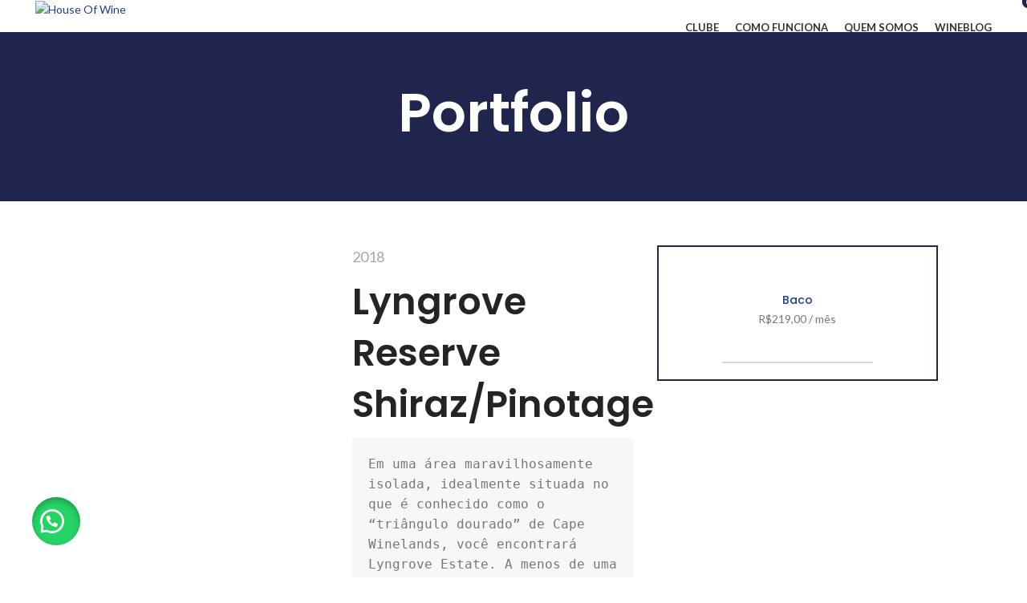

--- FILE ---
content_type: text/html; charset=UTF-8
request_url: https://houseofwine.com.br/portfolio/lyngrove-reserve-shiraz-pinotage/
body_size: 37811
content:
<!DOCTYPE html>
<html lang="pt-BR">
<head>
	<meta charset="UTF-8">
	<link rel="profile" href="https://gmpg.org/xfn/11">
	<link rel="pingback" href="https://houseofwine.com.br/xmlrpc.php">

			<script>window.MSInputMethodContext && document.documentMode && document.write('<script src="https://houseofwine.com.br/wp-content/themes/woodmart/js/libs/ie11CustomProperties.min.js"><\/script>');</script>
		<title>Lyngrove Reserve Shiraz Pinotage &#8211; House Of Wine</title>
<meta name='robots' content='max-image-preview:large' />
<link rel='dns-prefetch' href='//www.googletagmanager.com' />
<link rel='dns-prefetch' href='//fonts.googleapis.com' />
<link rel="alternate" type="application/rss+xml" title="Feed para House Of Wine &raquo;" href="https://houseofwine.com.br/feed/" />
<link rel="alternate" type="application/rss+xml" title="Feed de comentários para House Of Wine &raquo;" href="https://houseofwine.com.br/comments/feed/" />
<link rel="alternate" type="application/rss+xml" title="Feed de comentários para House Of Wine &raquo; Lyngrove Reserve Shiraz Pinotage" href="https://houseofwine.com.br/portfolio/lyngrove-reserve-shiraz-pinotage/feed/" />
<link rel="alternate" title="oEmbed (JSON)" type="application/json+oembed" href="https://houseofwine.com.br/wp-json/oembed/1.0/embed?url=https%3A%2F%2Fhouseofwine.com.br%2Fportfolio%2Flyngrove-reserve-shiraz-pinotage%2F" />
<link rel="alternate" title="oEmbed (XML)" type="text/xml+oembed" href="https://houseofwine.com.br/wp-json/oembed/1.0/embed?url=https%3A%2F%2Fhouseofwine.com.br%2Fportfolio%2Flyngrove-reserve-shiraz-pinotage%2F&#038;format=xml" />
<style id='wp-img-auto-sizes-contain-inline-css' type='text/css'>
img:is([sizes=auto i],[sizes^="auto," i]){contain-intrinsic-size:3000px 1500px}
/*# sourceURL=wp-img-auto-sizes-contain-inline-css */
</style>
<link rel='stylesheet' id='bootstrap-css' href='https://houseofwine.com.br/wp-content/themes/woodmart/css/bootstrap.min.css?ver=7.0.3' type='text/css' media='all' />
<link rel='stylesheet' id='woodmart-style-css' href='https://houseofwine.com.br/wp-content/themes/woodmart/css/parts/base.min.css?ver=7.0.3' type='text/css' media='all' />
<link rel='stylesheet' id='wd-widget-price-filter-css' href='https://houseofwine.com.br/wp-content/themes/woodmart/css/parts/woo-widget-price-filter.min.css?ver=7.0.3' type='text/css' media='all' />
<link rel='stylesheet' id='wp-event-manager-frontend-css' href='https://houseofwine.com.br/wp-content/plugins/wp-event-manager/assets/css/frontend.min.css?ver=6.9' type='text/css' media='all' />
<link rel='stylesheet' id='wp-event-manager-jquery-ui-daterangepicker-css' href='https://houseofwine.com.br/wp-content/plugins/wp-event-manager/assets/js/jquery-ui-daterangepicker/jquery.comiseo.daterangepicker.css?ver=6.9' type='text/css' media='all' />
<link rel='stylesheet' id='wp-event-manager-jquery-ui-daterangepicker-style-css' href='https://houseofwine.com.br/wp-content/plugins/wp-event-manager/assets/js/jquery-ui-daterangepicker/styles.css?ver=6.9' type='text/css' media='all' />
<link rel='stylesheet' id='wp-event-manager-jquery-ui-css-css' href='https://houseofwine.com.br/wp-content/plugins/wp-event-manager/assets/js/jquery-ui/jquery-ui.css?ver=6.9' type='text/css' media='all' />
<link rel='stylesheet' id='wp-event-manager-grid-style-css' href='https://houseofwine.com.br/wp-content/plugins/wp-event-manager/assets/css/wpem-grid.min.css?ver=6.9' type='text/css' media='all' />
<link rel='stylesheet' id='wp-event-manager-font-style-css' href='https://houseofwine.com.br/wp-content/plugins/wp-event-manager/assets/fonts/style.css?ver=6.9' type='text/css' media='all' />
<style id='classic-theme-styles-inline-css' type='text/css'>
/*! This file is auto-generated */
.wp-block-button__link{color:#fff;background-color:#32373c;border-radius:9999px;box-shadow:none;text-decoration:none;padding:calc(.667em + 2px) calc(1.333em + 2px);font-size:1.125em}.wp-block-file__button{background:#32373c;color:#fff;text-decoration:none}
/*# sourceURL=/wp-includes/css/classic-themes.min.css */
</style>
<style id='safe-svg-svg-icon-style-inline-css' type='text/css'>
.safe-svg-cover{text-align:center}.safe-svg-cover .safe-svg-inside{display:inline-block;max-width:100%}.safe-svg-cover svg{fill:currentColor;height:100%;max-height:100%;max-width:100%;width:100%}

/*# sourceURL=https://houseofwine.com.br/wp-content/plugins/safe-svg/dist/safe-svg-block-frontend.css */
</style>
<style id='global-styles-inline-css' type='text/css'>
:root{--wp--preset--aspect-ratio--square: 1;--wp--preset--aspect-ratio--4-3: 4/3;--wp--preset--aspect-ratio--3-4: 3/4;--wp--preset--aspect-ratio--3-2: 3/2;--wp--preset--aspect-ratio--2-3: 2/3;--wp--preset--aspect-ratio--16-9: 16/9;--wp--preset--aspect-ratio--9-16: 9/16;--wp--preset--color--black: #000000;--wp--preset--color--cyan-bluish-gray: #abb8c3;--wp--preset--color--white: #ffffff;--wp--preset--color--pale-pink: #f78da7;--wp--preset--color--vivid-red: #cf2e2e;--wp--preset--color--luminous-vivid-orange: #ff6900;--wp--preset--color--luminous-vivid-amber: #fcb900;--wp--preset--color--light-green-cyan: #7bdcb5;--wp--preset--color--vivid-green-cyan: #00d084;--wp--preset--color--pale-cyan-blue: #8ed1fc;--wp--preset--color--vivid-cyan-blue: #0693e3;--wp--preset--color--vivid-purple: #9b51e0;--wp--preset--gradient--vivid-cyan-blue-to-vivid-purple: linear-gradient(135deg,rgb(6,147,227) 0%,rgb(155,81,224) 100%);--wp--preset--gradient--light-green-cyan-to-vivid-green-cyan: linear-gradient(135deg,rgb(122,220,180) 0%,rgb(0,208,130) 100%);--wp--preset--gradient--luminous-vivid-amber-to-luminous-vivid-orange: linear-gradient(135deg,rgb(252,185,0) 0%,rgb(255,105,0) 100%);--wp--preset--gradient--luminous-vivid-orange-to-vivid-red: linear-gradient(135deg,rgb(255,105,0) 0%,rgb(207,46,46) 100%);--wp--preset--gradient--very-light-gray-to-cyan-bluish-gray: linear-gradient(135deg,rgb(238,238,238) 0%,rgb(169,184,195) 100%);--wp--preset--gradient--cool-to-warm-spectrum: linear-gradient(135deg,rgb(74,234,220) 0%,rgb(151,120,209) 20%,rgb(207,42,186) 40%,rgb(238,44,130) 60%,rgb(251,105,98) 80%,rgb(254,248,76) 100%);--wp--preset--gradient--blush-light-purple: linear-gradient(135deg,rgb(255,206,236) 0%,rgb(152,150,240) 100%);--wp--preset--gradient--blush-bordeaux: linear-gradient(135deg,rgb(254,205,165) 0%,rgb(254,45,45) 50%,rgb(107,0,62) 100%);--wp--preset--gradient--luminous-dusk: linear-gradient(135deg,rgb(255,203,112) 0%,rgb(199,81,192) 50%,rgb(65,88,208) 100%);--wp--preset--gradient--pale-ocean: linear-gradient(135deg,rgb(255,245,203) 0%,rgb(182,227,212) 50%,rgb(51,167,181) 100%);--wp--preset--gradient--electric-grass: linear-gradient(135deg,rgb(202,248,128) 0%,rgb(113,206,126) 100%);--wp--preset--gradient--midnight: linear-gradient(135deg,rgb(2,3,129) 0%,rgb(40,116,252) 100%);--wp--preset--font-size--small: 13px;--wp--preset--font-size--medium: 20px;--wp--preset--font-size--large: 36px;--wp--preset--font-size--x-large: 42px;--wp--preset--font-family--inter: "Inter", sans-serif;--wp--preset--font-family--cardo: Cardo;--wp--preset--spacing--20: 0.44rem;--wp--preset--spacing--30: 0.67rem;--wp--preset--spacing--40: 1rem;--wp--preset--spacing--50: 1.5rem;--wp--preset--spacing--60: 2.25rem;--wp--preset--spacing--70: 3.38rem;--wp--preset--spacing--80: 5.06rem;--wp--preset--shadow--natural: 6px 6px 9px rgba(0, 0, 0, 0.2);--wp--preset--shadow--deep: 12px 12px 50px rgba(0, 0, 0, 0.4);--wp--preset--shadow--sharp: 6px 6px 0px rgba(0, 0, 0, 0.2);--wp--preset--shadow--outlined: 6px 6px 0px -3px rgb(255, 255, 255), 6px 6px rgb(0, 0, 0);--wp--preset--shadow--crisp: 6px 6px 0px rgb(0, 0, 0);}:where(.is-layout-flex){gap: 0.5em;}:where(.is-layout-grid){gap: 0.5em;}body .is-layout-flex{display: flex;}.is-layout-flex{flex-wrap: wrap;align-items: center;}.is-layout-flex > :is(*, div){margin: 0;}body .is-layout-grid{display: grid;}.is-layout-grid > :is(*, div){margin: 0;}:where(.wp-block-columns.is-layout-flex){gap: 2em;}:where(.wp-block-columns.is-layout-grid){gap: 2em;}:where(.wp-block-post-template.is-layout-flex){gap: 1.25em;}:where(.wp-block-post-template.is-layout-grid){gap: 1.25em;}.has-black-color{color: var(--wp--preset--color--black) !important;}.has-cyan-bluish-gray-color{color: var(--wp--preset--color--cyan-bluish-gray) !important;}.has-white-color{color: var(--wp--preset--color--white) !important;}.has-pale-pink-color{color: var(--wp--preset--color--pale-pink) !important;}.has-vivid-red-color{color: var(--wp--preset--color--vivid-red) !important;}.has-luminous-vivid-orange-color{color: var(--wp--preset--color--luminous-vivid-orange) !important;}.has-luminous-vivid-amber-color{color: var(--wp--preset--color--luminous-vivid-amber) !important;}.has-light-green-cyan-color{color: var(--wp--preset--color--light-green-cyan) !important;}.has-vivid-green-cyan-color{color: var(--wp--preset--color--vivid-green-cyan) !important;}.has-pale-cyan-blue-color{color: var(--wp--preset--color--pale-cyan-blue) !important;}.has-vivid-cyan-blue-color{color: var(--wp--preset--color--vivid-cyan-blue) !important;}.has-vivid-purple-color{color: var(--wp--preset--color--vivid-purple) !important;}.has-black-background-color{background-color: var(--wp--preset--color--black) !important;}.has-cyan-bluish-gray-background-color{background-color: var(--wp--preset--color--cyan-bluish-gray) !important;}.has-white-background-color{background-color: var(--wp--preset--color--white) !important;}.has-pale-pink-background-color{background-color: var(--wp--preset--color--pale-pink) !important;}.has-vivid-red-background-color{background-color: var(--wp--preset--color--vivid-red) !important;}.has-luminous-vivid-orange-background-color{background-color: var(--wp--preset--color--luminous-vivid-orange) !important;}.has-luminous-vivid-amber-background-color{background-color: var(--wp--preset--color--luminous-vivid-amber) !important;}.has-light-green-cyan-background-color{background-color: var(--wp--preset--color--light-green-cyan) !important;}.has-vivid-green-cyan-background-color{background-color: var(--wp--preset--color--vivid-green-cyan) !important;}.has-pale-cyan-blue-background-color{background-color: var(--wp--preset--color--pale-cyan-blue) !important;}.has-vivid-cyan-blue-background-color{background-color: var(--wp--preset--color--vivid-cyan-blue) !important;}.has-vivid-purple-background-color{background-color: var(--wp--preset--color--vivid-purple) !important;}.has-black-border-color{border-color: var(--wp--preset--color--black) !important;}.has-cyan-bluish-gray-border-color{border-color: var(--wp--preset--color--cyan-bluish-gray) !important;}.has-white-border-color{border-color: var(--wp--preset--color--white) !important;}.has-pale-pink-border-color{border-color: var(--wp--preset--color--pale-pink) !important;}.has-vivid-red-border-color{border-color: var(--wp--preset--color--vivid-red) !important;}.has-luminous-vivid-orange-border-color{border-color: var(--wp--preset--color--luminous-vivid-orange) !important;}.has-luminous-vivid-amber-border-color{border-color: var(--wp--preset--color--luminous-vivid-amber) !important;}.has-light-green-cyan-border-color{border-color: var(--wp--preset--color--light-green-cyan) !important;}.has-vivid-green-cyan-border-color{border-color: var(--wp--preset--color--vivid-green-cyan) !important;}.has-pale-cyan-blue-border-color{border-color: var(--wp--preset--color--pale-cyan-blue) !important;}.has-vivid-cyan-blue-border-color{border-color: var(--wp--preset--color--vivid-cyan-blue) !important;}.has-vivid-purple-border-color{border-color: var(--wp--preset--color--vivid-purple) !important;}.has-vivid-cyan-blue-to-vivid-purple-gradient-background{background: var(--wp--preset--gradient--vivid-cyan-blue-to-vivid-purple) !important;}.has-light-green-cyan-to-vivid-green-cyan-gradient-background{background: var(--wp--preset--gradient--light-green-cyan-to-vivid-green-cyan) !important;}.has-luminous-vivid-amber-to-luminous-vivid-orange-gradient-background{background: var(--wp--preset--gradient--luminous-vivid-amber-to-luminous-vivid-orange) !important;}.has-luminous-vivid-orange-to-vivid-red-gradient-background{background: var(--wp--preset--gradient--luminous-vivid-orange-to-vivid-red) !important;}.has-very-light-gray-to-cyan-bluish-gray-gradient-background{background: var(--wp--preset--gradient--very-light-gray-to-cyan-bluish-gray) !important;}.has-cool-to-warm-spectrum-gradient-background{background: var(--wp--preset--gradient--cool-to-warm-spectrum) !important;}.has-blush-light-purple-gradient-background{background: var(--wp--preset--gradient--blush-light-purple) !important;}.has-blush-bordeaux-gradient-background{background: var(--wp--preset--gradient--blush-bordeaux) !important;}.has-luminous-dusk-gradient-background{background: var(--wp--preset--gradient--luminous-dusk) !important;}.has-pale-ocean-gradient-background{background: var(--wp--preset--gradient--pale-ocean) !important;}.has-electric-grass-gradient-background{background: var(--wp--preset--gradient--electric-grass) !important;}.has-midnight-gradient-background{background: var(--wp--preset--gradient--midnight) !important;}.has-small-font-size{font-size: var(--wp--preset--font-size--small) !important;}.has-medium-font-size{font-size: var(--wp--preset--font-size--medium) !important;}.has-large-font-size{font-size: var(--wp--preset--font-size--large) !important;}.has-x-large-font-size{font-size: var(--wp--preset--font-size--x-large) !important;}
:where(.wp-block-post-template.is-layout-flex){gap: 1.25em;}:where(.wp-block-post-template.is-layout-grid){gap: 1.25em;}
:where(.wp-block-term-template.is-layout-flex){gap: 1.25em;}:where(.wp-block-term-template.is-layout-grid){gap: 1.25em;}
:where(.wp-block-columns.is-layout-flex){gap: 2em;}:where(.wp-block-columns.is-layout-grid){gap: 2em;}
:root :where(.wp-block-pullquote){font-size: 1.5em;line-height: 1.6;}
/*# sourceURL=global-styles-inline-css */
</style>
<link rel='stylesheet' id='rs-plugin-settings-css' href='https://houseofwine.com.br/wp-content/plugins/revslider/public/assets/css/rs6.css?ver=6.4.8' type='text/css' media='all' />
<style id='rs-plugin-settings-inline-css' type='text/css'>
#rs-demo-id {}
/*# sourceURL=rs-plugin-settings-inline-css */
</style>
<style id='woocommerce-inline-inline-css' type='text/css'>
.woocommerce form .form-row .required { visibility: visible; }
/*# sourceURL=woocommerce-inline-inline-css */
</style>
<link rel='stylesheet' id='wp-event-manager-jquery-timepicker-css-css' href='https://houseofwine.com.br/wp-content/plugins/wp-event-manager/assets/js/jquery-timepicker/jquery.timepicker.min.css?ver=6.9' type='text/css' media='all' />
<link rel='stylesheet' id='wa_order_style-css' href='https://houseofwine.com.br/wp-content/plugins/oneclick-whatsapp-order/assets/css/main-style.css?ver=1.0.7' type='text/css' media='all' />
<link rel='stylesheet' id='wc-gateway-ppec-frontend-css' href='https://houseofwine.com.br/wp-content/plugins/woocommerce-gateway-paypal-express-checkout/assets/css/wc-gateway-ppec-frontend.css?ver=2.1.3' type='text/css' media='all' />
<link rel='stylesheet' id='elementor-icons-css' href='https://houseofwine.com.br/wp-content/plugins/elementor/assets/lib/eicons/css/elementor-icons.min.css?ver=5.46.0' type='text/css' media='all' />
<link rel='stylesheet' id='elementor-frontend-css' href='https://houseofwine.com.br/wp-content/plugins/elementor/assets/css/frontend.min.css?ver=3.34.2' type='text/css' media='all' />
<link rel='stylesheet' id='elementor-post-11-css' href='https://houseofwine.com.br/wp-content/uploads/elementor/css/post-11.css?ver=1769022965' type='text/css' media='all' />
<link rel='stylesheet' id='widget-image-css' href='https://houseofwine.com.br/wp-content/plugins/elementor/assets/css/widget-image.min.css?ver=3.34.2' type='text/css' media='all' />
<link rel='stylesheet' id='widget-image-box-css' href='https://houseofwine.com.br/wp-content/plugins/elementor/assets/css/widget-image-box.min.css?ver=3.34.2' type='text/css' media='all' />
<link rel='stylesheet' id='elementor-post-12225-css' href='https://houseofwine.com.br/wp-content/uploads/elementor/css/post-12225.css?ver=1769062288' type='text/css' media='all' />
<link rel='stylesheet' id='wd-widget-wd-recent-posts-css' href='https://houseofwine.com.br/wp-content/themes/woodmart/css/parts/widget-wd-recent-posts.min.css?ver=7.0.3' type='text/css' media='all' />
<link rel='stylesheet' id='wd-widget-nav-css' href='https://houseofwine.com.br/wp-content/themes/woodmart/css/parts/widget-nav.min.css?ver=7.0.3' type='text/css' media='all' />
<link rel='stylesheet' id='wd-widget-wd-layered-nav-css' href='https://houseofwine.com.br/wp-content/themes/woodmart/css/parts/woo-widget-wd-layered-nav.min.css?ver=7.0.3' type='text/css' media='all' />
<link rel='stylesheet' id='wd-woo-mod-swatches-base-css' href='https://houseofwine.com.br/wp-content/themes/woodmart/css/parts/woo-mod-swatches-base.min.css?ver=7.0.3' type='text/css' media='all' />
<link rel='stylesheet' id='wd-woo-mod-swatches-filter-css' href='https://houseofwine.com.br/wp-content/themes/woodmart/css/parts/woo-mod-swatches-filter.min.css?ver=7.0.3' type='text/css' media='all' />
<link rel='stylesheet' id='wd-widget-product-cat-css' href='https://houseofwine.com.br/wp-content/themes/woodmart/css/parts/woo-widget-product-cat.min.css?ver=7.0.3' type='text/css' media='all' />
<link rel='stylesheet' id='wd-widget-product-list-css' href='https://houseofwine.com.br/wp-content/themes/woodmart/css/parts/woo-widget-product-list.min.css?ver=7.0.3' type='text/css' media='all' />
<link rel='stylesheet' id='wd-widget-slider-price-filter-css' href='https://houseofwine.com.br/wp-content/themes/woodmart/css/parts/woo-widget-slider-price-filter.min.css?ver=7.0.3' type='text/css' media='all' />
<link rel='stylesheet' id='wd-portfolio-base-css' href='https://houseofwine.com.br/wp-content/themes/woodmart/css/parts/portfolio-base.min.css?ver=7.0.3' type='text/css' media='all' />
<link rel='stylesheet' id='wd-wp-gutenberg-css' href='https://houseofwine.com.br/wp-content/themes/woodmart/css/parts/wp-gutenberg.min.css?ver=7.0.3' type='text/css' media='all' />
<link rel='stylesheet' id='wd-wpcf7-css' href='https://houseofwine.com.br/wp-content/themes/woodmart/css/parts/int-wpcf7.min.css?ver=7.0.3' type='text/css' media='all' />
<link rel='stylesheet' id='wd-woo-paypal-express-css' href='https://houseofwine.com.br/wp-content/themes/woodmart/css/parts/int-woo-paypal-express.min.css?ver=7.0.3' type='text/css' media='all' />
<link rel='stylesheet' id='wd-revolution-slider-css' href='https://houseofwine.com.br/wp-content/themes/woodmart/css/parts/int-rev-slider.min.css?ver=7.0.3' type='text/css' media='all' />
<link rel='stylesheet' id='wd-base-deprecated-css' href='https://houseofwine.com.br/wp-content/themes/woodmart/css/parts/base-deprecated.min.css?ver=7.0.3' type='text/css' media='all' />
<link rel='stylesheet' id='wd-elementor-base-css' href='https://houseofwine.com.br/wp-content/themes/woodmart/css/parts/int-elem-base.min.css?ver=7.0.3' type='text/css' media='all' />
<link rel='stylesheet' id='wd-notices-fixed-css' href='https://houseofwine.com.br/wp-content/themes/woodmart/css/parts/woo-opt-sticky-notices.min.css?ver=7.0.3' type='text/css' media='all' />
<link rel='stylesheet' id='wd-woocommerce-base-css' href='https://houseofwine.com.br/wp-content/themes/woodmart/css/parts/woocommerce-base.min.css?ver=7.0.3' type='text/css' media='all' />
<link rel='stylesheet' id='wd-mod-star-rating-css' href='https://houseofwine.com.br/wp-content/themes/woodmart/css/parts/mod-star-rating.min.css?ver=7.0.3' type='text/css' media='all' />
<link rel='stylesheet' id='wd-woo-el-track-order-css' href='https://houseofwine.com.br/wp-content/themes/woodmart/css/parts/woo-el-track-order.min.css?ver=7.0.3' type='text/css' media='all' />
<link rel='stylesheet' id='wd-woo-gutenberg-css' href='https://houseofwine.com.br/wp-content/themes/woodmart/css/parts/woo-gutenberg.min.css?ver=7.0.3' type='text/css' media='all' />
<link rel='stylesheet' id='child-style-css' href='https://houseofwine.com.br/wp-content/themes/woodmart-child/woodmart-child/style.css?ver=7.0.3' type='text/css' media='all' />
<link rel='stylesheet' id='wd-header-base-css' href='https://houseofwine.com.br/wp-content/themes/woodmart/css/parts/header-base.min.css?ver=7.0.3' type='text/css' media='all' />
<link rel='stylesheet' id='wd-mod-tools-css' href='https://houseofwine.com.br/wp-content/themes/woodmart/css/parts/mod-tools.min.css?ver=7.0.3' type='text/css' media='all' />
<link rel='stylesheet' id='wd-header-search-css' href='https://houseofwine.com.br/wp-content/themes/woodmart/css/parts/header-el-search.min.css?ver=7.0.3' type='text/css' media='all' />
<link rel='stylesheet' id='wd-woo-mod-login-form-css' href='https://houseofwine.com.br/wp-content/themes/woodmart/css/parts/woo-mod-login-form.min.css?ver=7.0.3' type='text/css' media='all' />
<link rel='stylesheet' id='wd-header-my-account-css' href='https://houseofwine.com.br/wp-content/themes/woodmart/css/parts/header-el-my-account.min.css?ver=7.0.3' type='text/css' media='all' />
<link rel='stylesheet' id='wd-header-elements-base-css' href='https://houseofwine.com.br/wp-content/themes/woodmart/css/parts/header-el-base.min.css?ver=7.0.3' type='text/css' media='all' />
<link rel='stylesheet' id='wd-header-cart-side-css' href='https://houseofwine.com.br/wp-content/themes/woodmart/css/parts/header-el-cart-side.min.css?ver=7.0.3' type='text/css' media='all' />
<link rel='stylesheet' id='wd-woo-mod-quantity-css' href='https://houseofwine.com.br/wp-content/themes/woodmart/css/parts/woo-mod-quantity.min.css?ver=7.0.3' type='text/css' media='all' />
<link rel='stylesheet' id='wd-header-cart-css' href='https://houseofwine.com.br/wp-content/themes/woodmart/css/parts/header-el-cart.min.css?ver=7.0.3' type='text/css' media='all' />
<link rel='stylesheet' id='wd-widget-shopping-cart-css' href='https://houseofwine.com.br/wp-content/themes/woodmart/css/parts/woo-widget-shopping-cart.min.css?ver=7.0.3' type='text/css' media='all' />
<link rel='stylesheet' id='wd-page-title-css' href='https://houseofwine.com.br/wp-content/themes/woodmart/css/parts/page-title.min.css?ver=7.0.3' type='text/css' media='all' />
<link rel='stylesheet' id='wd-section-title-css' href='https://houseofwine.com.br/wp-content/themes/woodmart/css/parts/el-section-title.min.css?ver=7.0.3' type='text/css' media='all' />
<link rel='stylesheet' id='wd-highlighted-product-css' href='https://houseofwine.com.br/wp-content/themes/woodmart/css/parts/el-opt-highlight-product.min.css?ver=7.0.3' type='text/css' media='all' />
<link rel='stylesheet' id='wd-product-loop-css' href='https://houseofwine.com.br/wp-content/themes/woodmart/css/parts/woo-product-loop.min.css?ver=7.0.3' type='text/css' media='all' />
<link rel='stylesheet' id='wd-product-loop-standard-css' href='https://houseofwine.com.br/wp-content/themes/woodmart/css/parts/woo-product-loop-standard.min.css?ver=7.0.3' type='text/css' media='all' />
<link rel='stylesheet' id='wd-woo-mod-add-btn-replace-css' href='https://houseofwine.com.br/wp-content/themes/woodmart/css/parts/woo-mod-add-btn-replace.min.css?ver=7.0.3' type='text/css' media='all' />
<link rel='stylesheet' id='wd-mfp-popup-css' href='https://houseofwine.com.br/wp-content/themes/woodmart/css/parts/lib-magnific-popup.min.css?ver=7.0.3' type='text/css' media='all' />
<link rel='stylesheet' id='wd-page-navigation-css' href='https://houseofwine.com.br/wp-content/themes/woodmart/css/parts/mod-page-navigation.min.css?ver=7.0.3' type='text/css' media='all' />
<link rel='stylesheet' id='wd-project-text-hover-css' href='https://houseofwine.com.br/wp-content/themes/woodmart/css/parts/project-text-hover.min.css?ver=7.0.3' type='text/css' media='all' />
<link rel='stylesheet' id='wd-photoswipe-css' href='https://houseofwine.com.br/wp-content/themes/woodmart/css/parts/lib-photoswipe.min.css?ver=7.0.3' type='text/css' media='all' />
<link rel='stylesheet' id='wd-owl-carousel-css' href='https://houseofwine.com.br/wp-content/themes/woodmart/css/parts/lib-owl-carousel.min.css?ver=7.0.3' type='text/css' media='all' />
<link rel='stylesheet' id='wd-social-icons-css' href='https://houseofwine.com.br/wp-content/themes/woodmart/css/parts/el-social-icons.min.css?ver=7.0.3' type='text/css' media='all' />
<link rel='stylesheet' id='wd-footer-base-css' href='https://houseofwine.com.br/wp-content/themes/woodmart/css/parts/footer-base.min.css?ver=7.0.3' type='text/css' media='all' />
<link rel='stylesheet' id='wd-brands-css' href='https://houseofwine.com.br/wp-content/themes/woodmart/css/parts/el-brand.min.css?ver=7.0.3' type='text/css' media='all' />
<link rel='stylesheet' id='wd-mod-nav-menu-label-css' href='https://houseofwine.com.br/wp-content/themes/woodmart/css/parts/mod-nav-menu-label.min.css?ver=7.0.3' type='text/css' media='all' />
<link rel='stylesheet' id='wd-scroll-top-css' href='https://houseofwine.com.br/wp-content/themes/woodmart/css/parts/opt-scrolltotop.min.css?ver=7.0.3' type='text/css' media='all' />
<link rel='stylesheet' id='wd-wd-search-results-css' href='https://houseofwine.com.br/wp-content/themes/woodmart/css/parts/wd-search-results.min.css?ver=7.0.3' type='text/css' media='all' />
<link rel='stylesheet' id='wd-wd-search-form-css' href='https://houseofwine.com.br/wp-content/themes/woodmart/css/parts/wd-search-form.min.css?ver=7.0.3' type='text/css' media='all' />
<link rel='stylesheet' id='wd-header-my-account-sidebar-css' href='https://houseofwine.com.br/wp-content/themes/woodmart/css/parts/header-el-my-account-sidebar.min.css?ver=7.0.3' type='text/css' media='all' />
<link rel='stylesheet' id='wd-age-verify-css' href='https://houseofwine.com.br/wp-content/themes/woodmart/css/parts/opt-age-verify.min.css?ver=7.0.3' type='text/css' media='all' />
<link rel='stylesheet' id='wd-header-search-fullscreen-css' href='https://houseofwine.com.br/wp-content/themes/woodmart/css/parts/header-el-search-fullscreen-general.min.css?ver=7.0.3' type='text/css' media='all' />
<link rel='stylesheet' id='wd-header-search-fullscreen-1-css' href='https://houseofwine.com.br/wp-content/themes/woodmart/css/parts/header-el-search-fullscreen-1.min.css?ver=7.0.3' type='text/css' media='all' />
<link rel='stylesheet' id='xts-style-header_503711-css' href='https://houseofwine.com.br/wp-content/uploads/2026/01/xts-header_503711-1768401598.css?ver=7.0.3' type='text/css' media='all' />
<link rel='stylesheet' id='xts-style-theme_settings_default-css' href='https://houseofwine.com.br/wp-content/uploads/2026/01/xts-theme_settings_default-1768402092.css?ver=7.0.3' type='text/css' media='all' />
<link rel='stylesheet' id='xts-google-fonts-css' href='https://fonts.googleapis.com/css?family=Lato%3A400%2C700%7CPoppins%3A400%2C600%2C500&#038;ver=7.0.3' type='text/css' media='all' />
<link rel='stylesheet' id='elementor-gf-local-roboto-css' href='https://houseofwine.com.br/wp-content/uploads/elementor/google-fonts/css/roboto.css?ver=1742239044' type='text/css' media='all' />
<link rel='stylesheet' id='elementor-gf-local-robotoslab-css' href='https://houseofwine.com.br/wp-content/uploads/elementor/google-fonts/css/robotoslab.css?ver=1742239059' type='text/css' media='all' />
<script type="text/javascript" src="https://houseofwine.com.br/wp-includes/js/jquery/jquery.min.js?ver=3.7.1" id="jquery-core-js"></script>
<script type="text/javascript" src="https://houseofwine.com.br/wp-includes/js/jquery/jquery-migrate.min.js?ver=3.4.1" id="jquery-migrate-js"></script>
<script type="text/javascript" src="https://houseofwine.com.br/wp-content/plugins/revslider/public/assets/js/rbtools.min.js?ver=6.4.5" id="tp-tools-js"></script>
<script type="text/javascript" src="https://houseofwine.com.br/wp-content/plugins/revslider/public/assets/js/rs6.min.js?ver=6.4.8" id="revmin-js"></script>
<script type="text/javascript" src="https://houseofwine.com.br/wp-content/plugins/woocommerce/assets/js/jquery-blockui/jquery.blockUI.min.js?ver=2.7.0-wc.9.3.5" id="jquery-blockui-js" defer="defer" data-wp-strategy="defer"></script>
<script type="text/javascript" src="https://houseofwine.com.br/wp-content/plugins/woocommerce/assets/js/js-cookie/js.cookie.min.js?ver=2.1.4-wc.9.3.5" id="js-cookie-js" defer="defer" data-wp-strategy="defer"></script>
<script type="text/javascript" id="woocommerce-js-extra">
/* <![CDATA[ */
var woocommerce_params = {"ajax_url":"/wp-admin/admin-ajax.php","wc_ajax_url":"/?wc-ajax=%%endpoint%%"};
//# sourceURL=woocommerce-js-extra
/* ]]> */
</script>
<script type="text/javascript" src="https://houseofwine.com.br/wp-content/plugins/woocommerce/assets/js/frontend/woocommerce.min.js?ver=9.3.5" id="woocommerce-js" defer="defer" data-wp-strategy="defer"></script>

<!-- Snippet da etiqueta do Google (gtag.js) adicionado pelo Site Kit -->
<!-- Snippet do Google Análises adicionado pelo Site Kit -->
<script type="text/javascript" src="https://www.googletagmanager.com/gtag/js?id=G-FZJ30LYNXQ" id="google_gtagjs-js" async></script>
<script type="text/javascript" id="google_gtagjs-js-after">
/* <![CDATA[ */
window.dataLayer = window.dataLayer || [];function gtag(){dataLayer.push(arguments);}
gtag("set","linker",{"domains":["houseofwine.com.br"]});
gtag("js", new Date());
gtag("set", "developer_id.dZTNiMT", true);
gtag("config", "G-FZJ30LYNXQ");
//# sourceURL=google_gtagjs-js-after
/* ]]> */
</script>
<script type="text/javascript" src="https://houseofwine.com.br/wp-content/themes/woodmart/js/libs/device.min.js?ver=7.0.3" id="wd-device-library-js"></script>
<link rel="https://api.w.org/" href="https://houseofwine.com.br/wp-json/" /><link rel="alternate" title="JSON" type="application/json" href="https://houseofwine.com.br/wp-json/wp/v2/portfolio/12225" /><link rel="EditURI" type="application/rsd+xml" title="RSD" href="https://houseofwine.com.br/xmlrpc.php?rsd" />
<meta name="generator" content="WordPress 6.9" />
<meta name="generator" content="WooCommerce 9.3.5" />
<link rel="canonical" href="https://houseofwine.com.br/portfolio/lyngrove-reserve-shiraz-pinotage/" />
<link rel='shortlink' href='https://houseofwine.com.br/?p=12225' />
<meta name="generator" content="Site Kit by Google 1.170.0" />	<style>
		#sendbtn,
		#sendbtn2,
		.wa-order-button,
		.gdpr_wa_button_input,
		a.wa-order-checkout,
		a.wa-order-thankyou,
		.shortcode_wa_button,
		.shortcode_wa_button_nt,
		.floating_button {
			-webkit-box-shadow: inset 0px 4px 7px 0px rgba(0,0,0,0.25) !important;
			-moz-box-shadow: inset 0px 4px 7px 0px rgba(0,0,0,0.25) !important;
			box-shadow: inset 0px 4px 7px 0px rgba(0,0,0,0.25) !important;
		}

		#sendbtn:hover,
		#sendbtn2:hover,
		.wa-order-button:hover,
		.gdpr_wa_button_input:hover,
		a.wa-order-checkout:hover,
		a.wa-order-thankyou:hover,
		.shortcode_wa_button:hover,
		.shortcode_wa_button_nt:hover,
		.floating_button:hover {
			-webkit-box-shadow: inset 0px 4px 7px 0px rgba(0,0,0,0.25) !important;
			-moz-box-shadow: inset 0px 4px 7px 0px rgba(0,0,0,0.25) !important;
			box-shadow: inset 0px 4px 7px 0px rgba(0,0,0,0.25) !important;
		}
	</style>
	<style>
		.floating_button {
			margin-top: 20px !important;
			margin-right: 20px !important;
			margin-bottom: 20px !important;
			margin-left: 20px !important;

			padding-top: 10px !important;
			padding-right: 10px !important;
			padding-bottom: 10px !important;
			padding-left: 10px !important;

			position: fixed !important;
			width: 60px !important;
			height: 60px !important;
			bottom: 20px !important;
			background-color: #25D366 !important;
			color: #ffffff !important;
			border-radius: 50% !important;
			text-align: center !important;
			box-shadow: 0 8px 25px -5px rgba(45, 62, 79, .3) !important;
			z-index: 9999999 !important;
			text-decoration: none !important;
			left: 20px !important;
		}

		.floating_button:before {
			content: url('data:image/svg+xml;utf8,<svg xmlns="http://www.w3.org/2000/svg" viewBox="0 0 24 24" width="30px" height="30px"><path fill="%23fff" d="M3.516 3.516c4.686-4.686 12.284-4.686 16.97 0 4.686 4.686 4.686 12.283 0 16.97a12.004 12.004 0 01-13.754 2.299l-5.814.735a.392.392 0 01-.438-.44l.748-5.788A12.002 12.002 0 013.517 3.517zm3.61 17.043l.3.158a9.846 9.846 0 0011.534-1.758c3.843-3.843 3.843-10.074 0-13.918-3.843-3.843-10.075-3.843-13.918 0a9.846 9.846 0 00-1.747 11.554l.16.303-.51 3.942a.196.196 0 00.219.22l3.961-.501zm6.534-7.003l-.933 1.164a9.843 9.843 0 01-3.497-3.495l1.166-.933a.792.792 0 00.23-.94L9.561 6.96a.793.793 0 00-.924-.445 1291.6 1291.6 0 00-2.023.524.797.797 0 00-.588.88 11.754 11.754 0 0010.005 10.005.797.797 0 00.88-.587l.525-2.023a.793.793 0 00-.445-.923L14.6 13.327a.792.792 0 00-.94.23z"/></svg>') !important;
			display: block !important;
			width: 30px !important;
			height: 30px !important;
			margin-top: 0px !important;
			margin-right: 0px !important;
			margin-bottom: 0px !important;
			margin-left: 0px !important;

			padding-top: 0px !important;
			padding-right: 0px !important;
			padding-bottom: 0px !important;
			padding-left: 0px !important;

			top: 50% !important;
			transform: translateY(-50%) !important;
		}

		.label-container {
			position: fixed !important;
			bottom: 33px !important;
			display: table !important;
			visibility: hidden !important;
			z-index: 9999999 !important;
		}

		.label-text {
			color: #43474e !important;
			background: #f5f7f9 !important;
			display: inline-block !important;
			padding: 7px !important;
			border-radius: 3px !important;
			font-size: 14px !important;
			bottom: 15px !important;
		}

		a.floating_button:hover div.label-container,
		a.floating_button:hover div.label-text {
			visibility: visible !important;
			opacity: 1 !important;
		}

		@media only screen and (max-width: 480px) {
			.floating_button {
				bottom: 10px !important;
				left: 10px !important;
			}
		}
	</style>
						<meta name="viewport" content="width=device-width, initial-scale=1.0, maximum-scale=1.0, user-scalable=no">
										<noscript><style>.woocommerce-product-gallery{ opacity: 1 !important; }</style></noscript>
	
<!-- Meta-etiquetas do Google AdSense adicionado pelo Site Kit -->
<meta name="google-adsense-platform-account" content="ca-host-pub-2644536267352236">
<meta name="google-adsense-platform-domain" content="sitekit.withgoogle.com">
<!-- Fim das meta-etiquetas do Google AdSense adicionado pelo Site Kit -->
<meta name="generator" content="Elementor 3.34.2; features: additional_custom_breakpoints; settings: css_print_method-external, google_font-enabled, font_display-auto">
			<style>
				.e-con.e-parent:nth-of-type(n+4):not(.e-lazyloaded):not(.e-no-lazyload),
				.e-con.e-parent:nth-of-type(n+4):not(.e-lazyloaded):not(.e-no-lazyload) * {
					background-image: none !important;
				}
				@media screen and (max-height: 1024px) {
					.e-con.e-parent:nth-of-type(n+3):not(.e-lazyloaded):not(.e-no-lazyload),
					.e-con.e-parent:nth-of-type(n+3):not(.e-lazyloaded):not(.e-no-lazyload) * {
						background-image: none !important;
					}
				}
				@media screen and (max-height: 640px) {
					.e-con.e-parent:nth-of-type(n+2):not(.e-lazyloaded):not(.e-no-lazyload),
					.e-con.e-parent:nth-of-type(n+2):not(.e-lazyloaded):not(.e-no-lazyload) * {
						background-image: none !important;
					}
				}
			</style>
			
<!-- Snippet do Gerenciador de Tags do Google adicionado pelo Site Kit -->
<script type="text/javascript">
/* <![CDATA[ */

			( function( w, d, s, l, i ) {
				w[l] = w[l] || [];
				w[l].push( {'gtm.start': new Date().getTime(), event: 'gtm.js'} );
				var f = d.getElementsByTagName( s )[0],
					j = d.createElement( s ), dl = l != 'dataLayer' ? '&l=' + l : '';
				j.async = true;
				j.src = 'https://www.googletagmanager.com/gtm.js?id=' + i + dl;
				f.parentNode.insertBefore( j, f );
			} )( window, document, 'script', 'dataLayer', 'GTM-59GM4LB' );
			
/* ]]> */
</script>

<!-- Fim do código do Gerenciador de Etiquetas do Google adicionado pelo Site Kit -->
<meta name="generator" content="Powered by Slider Revolution 6.4.8 - responsive, Mobile-Friendly Slider Plugin for WordPress with comfortable drag and drop interface." />
<style class='wp-fonts-local' type='text/css'>
@font-face{font-family:Inter;font-style:normal;font-weight:300 900;font-display:fallback;src:url('https://houseofwine.com.br/wp-content/plugins/woocommerce/assets/fonts/Inter-VariableFont_slnt,wght.woff2') format('woff2');font-stretch:normal;}
@font-face{font-family:Cardo;font-style:normal;font-weight:400;font-display:fallback;src:url('https://houseofwine.com.br/wp-content/plugins/woocommerce/assets/fonts/cardo_normal_400.woff2') format('woff2');}
</style>
<script type="text/javascript">function setREVStartSize(e){
			//window.requestAnimationFrame(function() {				 
				window.RSIW = window.RSIW===undefined ? window.innerWidth : window.RSIW;	
				window.RSIH = window.RSIH===undefined ? window.innerHeight : window.RSIH;	
				try {								
					var pw = document.getElementById(e.c).parentNode.offsetWidth,
						newh;
					pw = pw===0 || isNaN(pw) ? window.RSIW : pw;
					e.tabw = e.tabw===undefined ? 0 : parseInt(e.tabw);
					e.thumbw = e.thumbw===undefined ? 0 : parseInt(e.thumbw);
					e.tabh = e.tabh===undefined ? 0 : parseInt(e.tabh);
					e.thumbh = e.thumbh===undefined ? 0 : parseInt(e.thumbh);
					e.tabhide = e.tabhide===undefined ? 0 : parseInt(e.tabhide);
					e.thumbhide = e.thumbhide===undefined ? 0 : parseInt(e.thumbhide);
					e.mh = e.mh===undefined || e.mh=="" || e.mh==="auto" ? 0 : parseInt(e.mh,0);		
					if(e.layout==="fullscreen" || e.l==="fullscreen") 						
						newh = Math.max(e.mh,window.RSIH);					
					else{					
						e.gw = Array.isArray(e.gw) ? e.gw : [e.gw];
						for (var i in e.rl) if (e.gw[i]===undefined || e.gw[i]===0) e.gw[i] = e.gw[i-1];					
						e.gh = e.el===undefined || e.el==="" || (Array.isArray(e.el) && e.el.length==0)? e.gh : e.el;
						e.gh = Array.isArray(e.gh) ? e.gh : [e.gh];
						for (var i in e.rl) if (e.gh[i]===undefined || e.gh[i]===0) e.gh[i] = e.gh[i-1];
											
						var nl = new Array(e.rl.length),
							ix = 0,						
							sl;					
						e.tabw = e.tabhide>=pw ? 0 : e.tabw;
						e.thumbw = e.thumbhide>=pw ? 0 : e.thumbw;
						e.tabh = e.tabhide>=pw ? 0 : e.tabh;
						e.thumbh = e.thumbhide>=pw ? 0 : e.thumbh;					
						for (var i in e.rl) nl[i] = e.rl[i]<window.RSIW ? 0 : e.rl[i];
						sl = nl[0];									
						for (var i in nl) if (sl>nl[i] && nl[i]>0) { sl = nl[i]; ix=i;}															
						var m = pw>(e.gw[ix]+e.tabw+e.thumbw) ? 1 : (pw-(e.tabw+e.thumbw)) / (e.gw[ix]);					
						newh =  (e.gh[ix] * m) + (e.tabh + e.thumbh);
					}				
					if(window.rs_init_css===undefined) window.rs_init_css = document.head.appendChild(document.createElement("style"));					
					document.getElementById(e.c).height = newh+"px";
					window.rs_init_css.innerHTML += "#"+e.c+"_wrapper { height: "+newh+"px }";				
				} catch(e){
					console.log("Failure at Presize of Slider:" + e)
				}					   
			//});
		  };</script>
<style>
		
		</style></head>

<body class="wp-singular portfolio-template-default single single-portfolio postid-12225 wp-theme-woodmart wp-child-theme-woodmart-childwoodmart-child theme-woodmart woocommerce-no-js wrapper-full-width  categories-accordion-on woodmart-ajax-shop-on offcanvas-sidebar-mobile offcanvas-sidebar-tablet notifications-sticky woodmart-child elementor-default elementor-kit-11 elementor-page elementor-page-12225">
					<!-- Snippet do Gerenciador de Etiqueta do Google (noscript) adicionado pelo Site Kit -->
		<noscript>
			<iframe src="https://www.googletagmanager.com/ns.html?id=GTM-59GM4LB" height="0" width="0" style="display:none;visibility:hidden"></iframe>
		</noscript>
		<!-- Fim do código do Gerenciador de Etiquetas do Google (noscript) adicionado pelo Site Kit -->
		<script type="text/javascript" id="wd-flicker-fix">// Flicker fix.</script>	
	
	<div class="website-wrapper">
									<header class="whb-header whb-header_503711 whb-full-width whb-sticky-shadow whb-scroll-stick whb-sticky-real">
					<div class="whb-main-header">
	
<div class="whb-row whb-general-header whb-sticky-row whb-without-bg whb-without-border whb-color-dark whb-flex-flex-middle">
	<div class="container">
		<div class="whb-flex-row whb-general-header-inner">
			<div class="whb-column whb-col-left whb-visible-lg">
	<div class="site-logo">
	<a href="https://houseofwine.com.br/" class="wd-logo wd-main-logo" rel="home">
		<img src="https://houseofwine.com.br/wp-content/uploads/2026/01/HouseofWine_Logo.png" alt="House Of Wine" style="max-width: 150px;" />	</a>
	</div>
</div>
<div class="whb-column whb-col-center whb-visible-lg">
	<div class="wd-header-nav wd-header-main-nav text-right wd-design-1" role="navigation" aria-label="Main navigation">
	<ul id="menu-main-navigation" class="menu wd-nav wd-nav-main wd-style-underline wd-gap-s"><li id="menu-item-10807" class="menu-item menu-item-type-post_type menu-item-object-page menu-item-home menu-item-10807 item-level-0 menu-simple-dropdown wd-event-hover" ><a href="https://houseofwine.com.br/" class="woodmart-nav-link"><span class="nav-link-text">Clube</span></a></li>
<li id="menu-item-10808" class="menu-item menu-item-type-post_type menu-item-object-page menu-item-10808 item-level-0 menu-simple-dropdown wd-event-hover" ><a href="https://houseofwine.com.br/como-funciona/" class="woodmart-nav-link"><span class="nav-link-text">Como Funciona</span></a></li>
<li id="menu-item-10809" class="menu-item menu-item-type-post_type menu-item-object-page menu-item-10809 item-level-0 menu-simple-dropdown wd-event-hover" ><a href="https://houseofwine.com.br/quem-somos/" class="woodmart-nav-link"><span class="nav-link-text">Quem Somos</span></a></li>
<li id="menu-item-12706" class="menu-item menu-item-type-post_type menu-item-object-page current_page_parent menu-item-12706 item-level-0 menu-simple-dropdown wd-event-hover" ><a href="https://houseofwine.com.br/wineblog/" class="woodmart-nav-link"><span class="nav-link-text">Wineblog</span></a></li>
</ul></div><!--END MAIN-NAV-->
<div class="wd-header-search wd-tools-element wd-design-1 wd-display-full-screen" title="Search">
	<a href="javascript:void(0);" aria-label="Search">
		<span class="wd-tools-icon">
					</span>
	</a>
	</div>
</div>
<div class="whb-column whb-col-right whb-visible-lg">
	<div class="wd-header-my-account wd-tools-element wd-event-hover  wd-design-1 wd-account-style-text login-side-opener">
			<a href="https://houseofwine.com.br/my-account/" title="Minha conta">
			<span class="wd-tools-icon">
							</span>
			<span class="wd-tools-text">
				Entrar / Cadastrar			</span>
		</a>

			</div>

<div class="wd-header-wishlist wd-tools-element wd-style-icon wd-with-count wd-design-2" title="Minha lista de desejos">
	<a href="https://houseofwine.com.br/wishlist/">
		<span class="wd-tools-icon">
			
							<span class="wd-tools-count">
					0				</span>
					</span>
		<span class="wd-tools-text">
			Lista de desejos		</span>
	</a>
</div>

<div class="wd-header-cart wd-tools-element wd-design-2 cart-widget-opener">
	<a href="https://houseofwine.com.br/cart/" title="Carrinho">
		<span class="wd-tools-icon">
												<span class="wd-cart-number wd-tools-count">0 <span>items</span></span>
							</span>
		<span class="wd-tools-text">
			
			<span class="subtotal-divider">/</span>
					<span class="wd-cart-subtotal"><span class="woocommerce-Price-amount amount"><bdi><span class="woocommerce-Price-currencySymbol">&#82;&#36;</span>0,00</bdi></span></span>
				</span>
	</a>
	</div>
</div>
<div class="whb-column whb-mobile-left whb-hidden-lg">
	<div class="wd-tools-element wd-header-mobile-nav wd-style-text wd-design-1">
	<a href="#" rel="nofollow" aria-label="Open mobile menu">
		<span class="wd-tools-icon">
					</span>
	
		<span class="wd-tools-text">Menu</span>
	</a>
</div><!--END wd-header-mobile-nav--></div>
<div class="whb-column whb-mobile-center whb-hidden-lg">
	<div class="site-logo">
	<a href="https://houseofwine.com.br/" class="wd-logo wd-main-logo" rel="home">
		<img src="https://houseofwine.com.br/wp-content/uploads/2026/01/HouseofWine_Logo.png" alt="House Of Wine" style="max-width: 100px;" />	</a>
	</div>
</div>
<div class="whb-column whb-mobile-right whb-hidden-lg">
	
<div class="wd-header-cart wd-tools-element wd-design-5 cart-widget-opener">
	<a href="https://houseofwine.com.br/cart/" title="Carrinho">
		<span class="wd-tools-icon">
												<span class="wd-cart-number wd-tools-count">0 <span>items</span></span>
							</span>
		<span class="wd-tools-text">
			
			<span class="subtotal-divider">/</span>
					<span class="wd-cart-subtotal"><span class="woocommerce-Price-amount amount"><bdi><span class="woocommerce-Price-currencySymbol">&#82;&#36;</span>0,00</bdi></span></span>
				</span>
	</a>
	</div>
</div>
		</div>
	</div>
</div>
</div>
				</header>
			
								<div class="main-page-wrapper">
		
					<div class="page-title  page-title-default title-size-default title-design-centered color-scheme-light title-blog" style="">
				<div class="container">
											<h1 class="entry-title title">Portfolio</h1>
					
					
											<div class="breadcrumbs"><a href="https://houseofwine.com.br/" rel="v:url" property="v:title">Home</a> &raquo; <span typeof="v:Breadcrumb"><a rel="v:url" property="v:title" href="https://houseofwine.com.br/portfolio/">Portfolio</a></span> &raquo; <span class="current">Lyngrove Reserve Shiraz Pinotage</span></div><!-- .breadcrumbs -->									</div>
			</div>
			
		<!-- MAIN CONTENT AREA -->
				<div class="container">
			<div class="row content-layout-wrapper align-items-start">
				


<div class="site-content col-lg-12 col-12 col-md-12" role="main">

				
				<div class="portfolio-single-content">
							<div data-elementor-type="wp-post" data-elementor-id="12225" class="elementor elementor-12225">
						<section class="elementor-section elementor-top-section elementor-element elementor-element-375fe03 elementor-section-content-top elementor-section-boxed elementor-section-height-default elementor-section-height-default wd-section-disabled" data-id="375fe03" data-element_type="section">
						<div class="elementor-container elementor-column-gap-extended">
					<div class="elementor-column elementor-col-33 elementor-top-column elementor-element elementor-element-1c7e3ec" data-id="1c7e3ec" data-element_type="column">
			<div class="elementor-widget-wrap elementor-element-populated">
						<div class="elementor-element elementor-element-717202b elementor-widget elementor-widget-image" data-id="717202b" data-element_type="widget" data-widget_type="image.default">
				<div class="elementor-widget-container">
															<img fetchpriority="high" decoding="async" width="1966" height="1966" src="https://houseofwine.com.br/wp-content/uploads/2022/06/LYNGROVE_RESERVA_SHYRA.jpg" class="attachment-full size-full wp-image-12210" alt="" srcset="https://houseofwine.com.br/wp-content/uploads/2022/06/LYNGROVE_RESERVA_SHYRA.jpg 1966w, https://houseofwine.com.br/wp-content/uploads/2022/06/LYNGROVE_RESERVA_SHYRA-300x300.jpg 300w, https://houseofwine.com.br/wp-content/uploads/2022/06/LYNGROVE_RESERVA_SHYRA-1024x1024.jpg 1024w, https://houseofwine.com.br/wp-content/uploads/2022/06/LYNGROVE_RESERVA_SHYRA-150x150.jpg 150w, https://houseofwine.com.br/wp-content/uploads/2022/06/LYNGROVE_RESERVA_SHYRA-768x768.jpg 768w, https://houseofwine.com.br/wp-content/uploads/2022/06/LYNGROVE_RESERVA_SHYRA-1536x1536.jpg 1536w, https://houseofwine.com.br/wp-content/uploads/2022/06/LYNGROVE_RESERVA_SHYRA-1200x1200.jpg 1200w, https://houseofwine.com.br/wp-content/uploads/2022/06/LYNGROVE_RESERVA_SHYRA-600x600.jpg 600w" sizes="(max-width: 1966px) 100vw, 1966px" />															</div>
				</div>
					</div>
		</div>
				<div class="elementor-column elementor-col-33 elementor-top-column elementor-element elementor-element-8cef6c3 wd-elementor-sticky-column wd_sticky_offset_150" data-id="8cef6c3" data-element_type="column">
			<div class="elementor-widget-wrap elementor-element-populated">
						<div class="elementor-element elementor-element-22cff3c elementor-widget elementor-widget-wd_title" data-id="22cff3c" data-element_type="widget" data-widget_type="wd_title.default">
				<div class="elementor-widget-container">
							<div class="title-wrapper set-mb-s reset-last-child wd-title-color-default wd-title-style-default wd-title-size-extra-large text-left">

							<div class="title-subtitle subtitle-color-default subtitle-style-default wd-fontsize-m">
					2018				</div>
			
			<div class="liner-continer">
				<h4 class="woodmart-title-container title wd-fontsize-xxxl">Lyngrove Reserve Shiraz/Pinotage </h4> 
							</div>

							<div class="title-after_title set-cont-mb-s reset-last-child wd-fontsize-s">
					<pre><span class="Y2IQFc">Em uma área maravilhosamente isolada, idealmente situada no que é conhecido como o “triângulo dourado” de Cape Winelands, você encontrará Lyngrove Estate. A menos de uma hora da Cidade do Cabo, entre Stellenbosch e Somerset West.<br /><br /></span></pre>				</div>
					</div>
						</div>
				</div>
				<div class="elementor-element elementor-element-4528f4b color-scheme-inherit text-left elementor-widget elementor-widget-text-editor" data-id="4528f4b" data-element_type="widget" data-widget_type="text-editor.default">
				<div class="elementor-widget-container">
									<table><tbody><tr><th>Tipo</th><td style="text-align: right;">Tinto</td></tr><tr><th>Produtor</th><td style="text-align: right;"><p class="">Lyngrove</p></td></tr><tr><th>Região</th><td style="text-align: right;">Stellenbosch</td></tr><tr><th>País</th><td style="text-align: right;">África do Sul</td></tr></tbody></table>								</div>
				</div>
					</div>
		</div>
				<div class="elementor-column elementor-col-33 elementor-top-column elementor-element elementor-element-87dafdc" data-id="87dafdc" data-element_type="column">
			<div class="elementor-widget-wrap elementor-element-populated">
						<div class="elementor-element elementor-element-5886a09 elementor-widget elementor-widget-wd_products" data-id="5886a09" data-element_type="widget" data-widget_type="wd_products.default">
				<div class="elementor-widget-container">
										<div class="wd-products-element wd-highlighted-products">

			
			
			<div class="products elements-grid row wd-products-holder pagination- grid-columns-1 align-items-start" data-paged="1" data-atts="{&quot;element_title&quot;:&quot;&quot;,&quot;title_alignment&quot;:&quot;left&quot;,&quot;query_post_type&quot;:&quot;product&quot;,&quot;post_type&quot;:&quot;ids&quot;,&quot;include&quot;:[&quot;10452&quot;],&quot;taxonomies&quot;:null,&quot;offset&quot;:null,&quot;orderby&quot;:&quot;&quot;,&quot;query_type&quot;:&quot;OR&quot;,&quot;order&quot;:null,&quot;meta_key&quot;:null,&quot;exclude&quot;:null,&quot;shop_tools&quot;:null,&quot;hide_out_of_stock&quot;:&quot;no&quot;,&quot;ajax_recently_viewed&quot;:null,&quot;speed&quot;:null,&quot;slides_per_view&quot;:null,&quot;slides_per_view_tablet&quot;:null,&quot;slides_per_view_mobile&quot;:null,&quot;wrap&quot;:null,&quot;autoplay&quot;:null,&quot;center_mode&quot;:null,&quot;hide_pagination_control&quot;:null,&quot;hide_prev_next_buttons&quot;:null,&quot;scroll_per_page&quot;:null,&quot;layout&quot;:&quot;grid&quot;,&quot;pagination&quot;:&quot;&quot;,&quot;items_per_page&quot;:12,&quot;spacing&quot;:&quot;20&quot;,&quot;columns&quot;:{&quot;unit&quot;:&quot;px&quot;,&quot;size&quot;:1,&quot;sizes&quot;:[]},&quot;columns_tablet&quot;:{&quot;unit&quot;:&quot;px&quot;,&quot;size&quot;:&quot;&quot;,&quot;sizes&quot;:[]},&quot;columns_mobile&quot;:{&quot;unit&quot;:&quot;px&quot;,&quot;size&quot;:&quot;&quot;,&quot;sizes&quot;:[]},&quot;products_masonry&quot;:&quot;&quot;,&quot;products_different_sizes&quot;:&quot;&quot;,&quot;product_quantity&quot;:&quot;&quot;,&quot;product_hover&quot;:&quot;standard&quot;,&quot;sale_countdown&quot;:&quot;0&quot;,&quot;stretch_product&quot;:&quot;0&quot;,&quot;stretch_product_tablet&quot;:&quot;&quot;,&quot;stretch_product_mobile&quot;:&quot;&quot;,&quot;stock_progress_bar&quot;:&quot;0&quot;,&quot;highlighted_products&quot;:&quot;1&quot;,&quot;products_bordered_grid&quot;:null,&quot;products_bordered_grid_style&quot;:null,&quot;img_size&quot;:&quot;large&quot;,&quot;img_size_custom&quot;:null,&quot;ajax_page&quot;:&quot;&quot;,&quot;force_not_ajax&quot;:&quot;no&quot;,&quot;lazy_loading&quot;:&quot;no&quot;,&quot;scroll_carousel_init&quot;:null,&quot;custom_sizes&quot;:false,&quot;elementor&quot;:true}" data-source="shortcode" data-columns="1">
		
		
								<div class="product-grid-item product wd-hover-standard  col-lg-12 col-md-12 col-12 first  last  type-product post-10452 status-publish instock product_cat-clube has-post-thumbnail shipping-taxable purchasable product-type-subscription" data-loop="1" data-id="10452">
	
	
<div class="product-wrapper">
	<div class="product-element-top wd-quick-shop">
		<a href="https://houseofwine.com.br/produto/baco/" class="product-image-link">
			<img decoding="async" width="738" height="857" src="https://houseofwine.com.br/wp-content/uploads/2021/01/BANNER_BACO.jpg" class="attachment-large size-large wp-image-10373" alt="" srcset="https://houseofwine.com.br/wp-content/uploads/2021/01/BANNER_BACO.jpg 738w, https://houseofwine.com.br/wp-content/uploads/2021/01/BANNER_BACO-258x300.jpg 258w, https://houseofwine.com.br/wp-content/uploads/2021/01/BANNER_BACO-600x697.jpg 600w, https://houseofwine.com.br/wp-content/uploads/2021/01/BANNER_BACO-150x174.jpg 150w" sizes="(max-width: 738px) 100vw, 738px" />		</a>
				<div class="wd-buttons wd-pos-r-t">
								<div class="wd-compare-btn product-compare-button wd-action-btn wd-style-icon wd-compare-icon">
			<a href="https://houseofwine.com.br/compare/" data-id="10452" rel="nofollow" data-added-text="Compare products">
				<span>Compare</span>
			</a>
		</div>
							<div class="quick-view wd-action-btn wd-style-icon wd-quick-view-icon">
			<a
				href="https://houseofwine.com.br/produto/baco/"
				class="open-quick-view quick-view-button"
				rel="nofollow"
				data-id="10452"
				>Quick view</a>
		</div>
								<div class="wd-wishlist-btn wd-action-btn wd-style-icon wd-wishlist-icon">
				<a class="" href="https://houseofwine.com.br/wishlist/" data-key="fbbc389cf4" data-product-id="10452" rel="nofollow" data-added-text="Browse Wishlist">
					<span>Adicionar à lista de desejos</span>
				</a>
			</div>
				</div>
	</div>

	
	
	<h3 class="wd-entities-title"><a href="https://houseofwine.com.br/produto/baco/">Baco</a></h3>
			
	
	<span class="price"><span class="woocommerce-Price-amount amount"><bdi><span class="woocommerce-Price-currencySymbol">&#82;&#36;</span>219,00</bdi></span> <span class="subscription-details"> / mês</span></span>

	<div class="wd-add-btn wd-add-btn-replace">
		
		<a href="?add-to-cart=10452" data-quantity="1" class="button product_type_subscription add_to_cart_button ajax_add_to_cart add-to-cart-loop" data-product_id="10452" data-product_sku="" aria-label="Add to cart: &ldquo;Baco&rdquo;" rel="nofollow" data-success_message="&ldquo;Baco&rdquo; has been added to your cart"><span>Adicionar ao Carrinho</span></a>	</div>

	
	
		</div>
</div>
		
				</div>
	
		
		
					</div>
		
						</div>
				</div>
					</div>
		</div>
					</div>
		</section>
				<section class="elementor-section elementor-top-section elementor-element elementor-element-303155c elementor-section-boxed elementor-section-height-default elementor-section-height-default wd-section-disabled" data-id="303155c" data-element_type="section">
						<div class="elementor-container elementor-column-gap-default">
					<div class="elementor-column elementor-col-100 elementor-top-column elementor-element elementor-element-ca987eb" data-id="ca987eb" data-element_type="column">
			<div class="elementor-widget-wrap elementor-element-populated">
						<div class="elementor-element elementor-element-6fc3972 elementor-widget elementor-widget-wd_title" data-id="6fc3972" data-element_type="widget" data-widget_type="wd_title.default">
				<div class="elementor-widget-container">
							<div class="title-wrapper set-mb-s reset-last-child wd-title-color-default wd-title-style-default wd-title-size-default text-center">

			
			<div class="liner-continer">
				<h4 class="woodmart-title-container title wd-fontsize-l">CARACTERÍSTICAS​</h4> 
							</div>

					</div>
						</div>
				</div>
					</div>
		</div>
					</div>
		</section>
				<section class="elementor-section elementor-top-section elementor-element elementor-element-fe4d027 elementor-section-boxed elementor-section-height-default elementor-section-height-default wd-section-disabled" data-id="fe4d027" data-element_type="section">
						<div class="elementor-container elementor-column-gap-default">
					<div class="elementor-column elementor-col-50 elementor-top-column elementor-element elementor-element-a7e6d8b" data-id="a7e6d8b" data-element_type="column">
			<div class="elementor-widget-wrap elementor-element-populated">
						<div class="elementor-element elementor-element-96bb330 elementor-position-left elementor-vertical-align-top elementor-widget elementor-widget-image-box" data-id="96bb330" data-element_type="widget" data-widget_type="image-box.default">
				<div class="elementor-widget-container">
					<div class="elementor-image-box-wrapper"><figure class="elementor-image-box-img"><img decoding="async" width="100" height="100" src="https://houseofwine.com.br/wp-content/uploads/2017/06/ww-caracteristicas-icones-composicao-uva-1.png" class="attachment-woocommerce_gallery_thumbnail size-woocommerce_gallery_thumbnail wp-image-10923" alt="" /></figure><div class="elementor-image-box-content"><h3 class="elementor-image-box-title">Uva</h3><p class="elementor-image-box-description">Shiraz e Pinotage</p></div></div>				</div>
				</div>
				<div class="elementor-element elementor-element-c438fab elementor-position-left elementor-vertical-align-top elementor-widget elementor-widget-image-box" data-id="c438fab" data-element_type="widget" data-widget_type="image-box.default">
				<div class="elementor-widget-container">
					<div class="elementor-image-box-wrapper"><figure class="elementor-image-box-img"><img loading="lazy" decoding="async" width="100" height="100" src="https://houseofwine.com.br/wp-content/uploads/2017/06/ww-caracteristicas-icones-cor-p3jdj1w0wxlrdnbue8f5w6k7txhfm8accr8xb9h148.png" class="attachment-woocommerce_gallery_thumbnail size-woocommerce_gallery_thumbnail wp-image-10927" alt="" /></figure><div class="elementor-image-box-content"><h3 class="elementor-image-box-title">COR</h3><p class="elementor-image-box-description">Vermelho rubi escuro</p></div></div>				</div>
				</div>
				<div class="elementor-element elementor-element-79a91e8 elementor-position-left elementor-vertical-align-top elementor-widget elementor-widget-image-box" data-id="79a91e8" data-element_type="widget" data-widget_type="image-box.default">
				<div class="elementor-widget-container">
					<div class="elementor-image-box-wrapper"><figure class="elementor-image-box-img"><img loading="lazy" decoding="async" width="100" height="100" src="https://houseofwine.com.br/wp-content/uploads/2017/06/ww-caracteristicas-icones-graduacao-alcoolica-1.png" class="attachment-woocommerce_gallery_thumbnail size-woocommerce_gallery_thumbnail wp-image-10932" alt="" /></figure><div class="elementor-image-box-content"><h3 class="elementor-image-box-title">GRADUAÇÃO ALCÓOLICA:​</h3><p class="elementor-image-box-description">14%</p></div></div>				</div>
				</div>
					</div>
		</div>
				<div class="elementor-column elementor-col-50 elementor-top-column elementor-element elementor-element-bb18989" data-id="bb18989" data-element_type="column">
			<div class="elementor-widget-wrap elementor-element-populated">
						<div class="elementor-element elementor-element-bab3749 elementor-position-left elementor-vertical-align-top elementor-widget elementor-widget-image-box" data-id="bab3749" data-element_type="widget" data-widget_type="image-box.default">
				<div class="elementor-widget-container">
					<div class="elementor-image-box-wrapper"><figure class="elementor-image-box-img"><img loading="lazy" decoding="async" width="100" height="100" src="https://houseofwine.com.br/wp-content/uploads/2017/06/ww-caracteristicas-icones-amadurecimento-100x100-1.png" class="attachment-woocommerce_gallery_thumbnail size-woocommerce_gallery_thumbnail wp-image-10928" alt="" /></figure><div class="elementor-image-box-content"><h3 class="elementor-image-box-title">AMADURECIMENTO</h3><p class="elementor-image-box-description"> 6 meses em carvalho Frances e Americano.</p></div></div>				</div>
				</div>
				<div class="elementor-element elementor-element-f041ad7 elementor-position-left elementor-vertical-align-top elementor-widget elementor-widget-image-box" data-id="f041ad7" data-element_type="widget" data-widget_type="image-box.default">
				<div class="elementor-widget-container">
					<div class="elementor-image-box-wrapper"><figure class="elementor-image-box-img"><img loading="lazy" decoding="async" width="100" height="100" src="https://houseofwine.com.br/wp-content/uploads/2017/06/ww-caracteristicas-icones-sabor-100x100-1.png" class="attachment-woocommerce_gallery_thumbnail size-woocommerce_gallery_thumbnail wp-image-10933" alt="" /></figure><div class="elementor-image-box-content"><h3 class="elementor-image-box-title">SABOR</h3><p class="elementor-image-box-description">Médio corpo, com boa madeira e ótima acidez e taninos marcantes.</p></div></div>				</div>
				</div>
				<div class="elementor-element elementor-element-bf1cc3a elementor-position-left elementor-vertical-align-top elementor-widget elementor-widget-image-box" data-id="bf1cc3a" data-element_type="widget" data-widget_type="image-box.default">
				<div class="elementor-widget-container">
					<div class="elementor-image-box-wrapper"><figure class="elementor-image-box-img"><img loading="lazy" decoding="async" width="100" height="100" src="https://houseofwine.com.br/wp-content/uploads/2017/06/ww-caracteristicas-icones-aroma-100x100-1.png" class="attachment-woocommerce_gallery_thumbnail size-woocommerce_gallery_thumbnail wp-image-10929" alt="" /></figure><div class="elementor-image-box-content"><h3 class="elementor-image-box-title">AROMA</h3><p class="elementor-image-box-description">Aroma rico em frutas com notas de amoras frescas, framboesa.</p></div></div>				</div>
				</div>
					</div>
		</div>
					</div>
		</section>
				</div>
						</div>

						<div class="wd-page-nav">
				 					<div class="wd-page-nav-btn prev-btn">
													<a href="https://houseofwine.com.br/portfolio/lyngrove-collection-sauvignon-blanc/">
								<span class="btn-label">Newer</span>
								<span class="wd-entities-title">Lyngrove Collection Sauvignon Blanc</span>
							</a>
											</div>

																							<a href="https://houseofwine.com.br/portfolio/" class="back-to-archive wd-tooltip">Back to list</a>
					
					<div class="wd-page-nav-btn next-btn">
													<a href="https://houseofwine.com.br/portfolio/lyngrove-platinum-pinotage/">
								<span class="btn-label">Older</span>
								<span class="wd-entities-title">Lyngrove Platinum Pinotage</span>
							</a>
											</div>
			</div>
		
											
				<h3 class="title slider-title text-left"><span>Rótulos Relacionados</span></h3>
						<div id="carousel-693"
				 class="wd-carousel-container  slider-type-portfolio wd-portfolio-holder wd-carousel-spacing-30" data-owl-carousel data-hide_pagination_control="yes" data-desktop="3" data-tablet_landscape="3" data-tablet="2" data-mobile="1">
								<div class="owl-carousel owl-items-lg-3 owl-items-md-3 owl-items-sm-2 owl-items-xs-1">
					
							<div class="slide-portfolio owl-carousel-item">
			
							
<article id="post-14511" class="portfolio-entry portfolio-single proj-cat-baco portfolio-hover post-14511 portfolio type-portfolio status-publish has-post-thumbnail hentry project-cat-baco">
	<header class="entry-header">
					<figure class="entry-thumbnail color-scheme-light">
				<a href="https://houseofwine.com.br/portfolio/dona-maria-2/" class="portfolio-thumbnail">
					<img width="883" height="885" src="https://houseofwine.com.br/wp-content/uploads/2026/01/202601_DonaMaria_Baco.jpg" class="attachment-large size-large wp-image-14512" alt="" decoding="async" srcset="https://houseofwine.com.br/wp-content/uploads/2026/01/202601_DonaMaria_Baco.jpg 883w, https://houseofwine.com.br/wp-content/uploads/2026/01/202601_DonaMaria_Baco-300x300.jpg 300w, https://houseofwine.com.br/wp-content/uploads/2026/01/202601_DonaMaria_Baco-150x150.jpg 150w, https://houseofwine.com.br/wp-content/uploads/2026/01/202601_DonaMaria_Baco-768x770.jpg 768w, https://houseofwine.com.br/wp-content/uploads/2026/01/202601_DonaMaria_Baco-600x600.jpg 600w, https://houseofwine.com.br/wp-content/uploads/2026/01/202601_DonaMaria_Baco-60x60.jpg 60w, https://houseofwine.com.br/wp-content/uploads/2026/01/202601_DonaMaria_Baco-90x90.jpg 90w" sizes="(max-width: 883px) 100vw, 883px" />				</a>
				<div class="wd-portfolio-btns">
					<div class="portfolio-enlarge wd-action-btn wd-style-icon wd-enlarge-icon wd-tltp wd-tltp-left">
						<a href="https://houseofwine.com.br/wp-content/uploads/2026/01/202601_DonaMaria_Baco.jpg" data-elementor-open-lightbox="no">View Large</a>
					</div>
											<div class="social-icons-wrapper wd-action-btn wd-style-icon wd-share-icon wd-tltp wd-tltp-left">
							<a></a>
							<div class="wd-tooltip-label">
								
			<div class="wd-social-icons icons-design-default icons-size-small color-scheme-light social-share social-form-circle text-center">

				
									<a rel="noopener noreferrer nofollow" href="https://www.facebook.com/sharer/sharer.php?u=https://houseofwine.com.br/portfolio/dona-maria-2/" target="_blank" class=" wd-social-icon social-facebook" aria-label="Facebook social link">
						<span class="wd-icon"></span>
											</a>
				
									<a rel="noopener noreferrer nofollow" href="https://twitter.com/share?url=https://houseofwine.com.br/portfolio/dona-maria-2/" target="_blank" class=" wd-social-icon social-twitter" aria-label="Twitter social link">
						<span class="wd-icon"></span>
											</a>
				
				
				
				
									<a rel="noopener noreferrer nofollow" href="https://pinterest.com/pin/create/button/?url=https://houseofwine.com.br/portfolio/dona-maria-2/&media=https://houseofwine.com.br/wp-content/uploads/2026/01/202601_DonaMaria_Baco.jpg&description=Dona+Maria" target="_blank" class=" wd-social-icon social-pinterest" aria-label="Pinterest social link">
						<span class="wd-icon"></span>
											</a>
				
				
									<a rel="noopener noreferrer nofollow" href="https://www.linkedin.com/shareArticle?mini=true&url=https://houseofwine.com.br/portfolio/dona-maria-2/" target="_blank" class=" wd-social-icon social-linkedin" aria-label="Linkedin social link">
						<span class="wd-icon"></span>
											</a>
				
				
				
				
				
				
				
				
				
				
								
								
				
									<a rel="noopener noreferrer nofollow" href="https://telegram.me/share/url?url=https://houseofwine.com.br/portfolio/dona-maria-2/" target="_blank" class=" wd-social-icon social-tg" aria-label="Telegram social link">
						<span class="wd-icon"></span>
											</a>
								
				
			</div>

									</div>
						</div>
									</div>
			</figure>
		
		<div class="portfolio-info color-scheme-light">
							<div class="wrap-meta">
					<ul class="proj-cats-list">
																				<li>Baco</li>
											</ul>
				</div>
			
			<div class="wrap-title">
				<h3 class="wd-entities-title">
					<a href="https://houseofwine.com.br/portfolio/dona-maria-2/" rel="bookmark">Dona Maria</a>
				</h3>
			</div>
		</div>
	</header>
</article>
					
		</div>
				<div class="slide-portfolio owl-carousel-item">
			
							
<article id="post-14505" class="portfolio-entry portfolio-single proj-cat-baco portfolio-hover post-14505 portfolio type-portfolio status-publish has-post-thumbnail hentry project-cat-baco">
	<header class="entry-header">
					<figure class="entry-thumbnail color-scheme-light">
				<a href="https://houseofwine.com.br/portfolio/lidio-carraro-elos/" class="portfolio-thumbnail">
					<img width="883" height="885" src="https://houseofwine.com.br/wp-content/uploads/2026/01/202601_Elos_Baco.jpg" class="attachment-large size-large wp-image-14506" alt="" decoding="async" srcset="https://houseofwine.com.br/wp-content/uploads/2026/01/202601_Elos_Baco.jpg 883w, https://houseofwine.com.br/wp-content/uploads/2026/01/202601_Elos_Baco-300x300.jpg 300w, https://houseofwine.com.br/wp-content/uploads/2026/01/202601_Elos_Baco-150x150.jpg 150w, https://houseofwine.com.br/wp-content/uploads/2026/01/202601_Elos_Baco-768x770.jpg 768w, https://houseofwine.com.br/wp-content/uploads/2026/01/202601_Elos_Baco-600x600.jpg 600w, https://houseofwine.com.br/wp-content/uploads/2026/01/202601_Elos_Baco-60x60.jpg 60w, https://houseofwine.com.br/wp-content/uploads/2026/01/202601_Elos_Baco-90x90.jpg 90w" sizes="(max-width: 883px) 100vw, 883px" />				</a>
				<div class="wd-portfolio-btns">
					<div class="portfolio-enlarge wd-action-btn wd-style-icon wd-enlarge-icon wd-tltp wd-tltp-left">
						<a href="https://houseofwine.com.br/wp-content/uploads/2026/01/202601_Elos_Baco.jpg" data-elementor-open-lightbox="no">View Large</a>
					</div>
											<div class="social-icons-wrapper wd-action-btn wd-style-icon wd-share-icon wd-tltp wd-tltp-left">
							<a></a>
							<div class="wd-tooltip-label">
								
			<div class="wd-social-icons icons-design-default icons-size-small color-scheme-light social-share social-form-circle text-center">

				
									<a rel="noopener noreferrer nofollow" href="https://www.facebook.com/sharer/sharer.php?u=https://houseofwine.com.br/portfolio/lidio-carraro-elos/" target="_blank" class=" wd-social-icon social-facebook" aria-label="Facebook social link">
						<span class="wd-icon"></span>
											</a>
				
									<a rel="noopener noreferrer nofollow" href="https://twitter.com/share?url=https://houseofwine.com.br/portfolio/lidio-carraro-elos/" target="_blank" class=" wd-social-icon social-twitter" aria-label="Twitter social link">
						<span class="wd-icon"></span>
											</a>
				
				
				
				
									<a rel="noopener noreferrer nofollow" href="https://pinterest.com/pin/create/button/?url=https://houseofwine.com.br/portfolio/lidio-carraro-elos/&media=https://houseofwine.com.br/wp-content/uploads/2026/01/202601_Elos_Baco.jpg&description=Lidio+Carraro+Elos" target="_blank" class=" wd-social-icon social-pinterest" aria-label="Pinterest social link">
						<span class="wd-icon"></span>
											</a>
				
				
									<a rel="noopener noreferrer nofollow" href="https://www.linkedin.com/shareArticle?mini=true&url=https://houseofwine.com.br/portfolio/lidio-carraro-elos/" target="_blank" class=" wd-social-icon social-linkedin" aria-label="Linkedin social link">
						<span class="wd-icon"></span>
											</a>
				
				
				
				
				
				
				
				
				
				
								
								
				
									<a rel="noopener noreferrer nofollow" href="https://telegram.me/share/url?url=https://houseofwine.com.br/portfolio/lidio-carraro-elos/" target="_blank" class=" wd-social-icon social-tg" aria-label="Telegram social link">
						<span class="wd-icon"></span>
											</a>
								
				
			</div>

									</div>
						</div>
									</div>
			</figure>
		
		<div class="portfolio-info color-scheme-light">
							<div class="wrap-meta">
					<ul class="proj-cats-list">
																				<li>Baco</li>
											</ul>
				</div>
			
			<div class="wrap-title">
				<h3 class="wd-entities-title">
					<a href="https://houseofwine.com.br/portfolio/lidio-carraro-elos/" rel="bookmark">Lidio Carraro Elos</a>
				</h3>
			</div>
		</div>
	</header>
</article>
					
		</div>
				<div class="slide-portfolio owl-carousel-item">
			
							
<article id="post-14410" class="portfolio-entry portfolio-single proj-cat-baco portfolio-hover post-14410 portfolio type-portfolio status-publish has-post-thumbnail hentry project-cat-baco">
	<header class="entry-header">
					<figure class="entry-thumbnail color-scheme-light">
				<a href="https://houseofwine.com.br/portfolio/chateau-naudeau/" class="portfolio-thumbnail">
					<img width="883" height="885" src="https://houseofwine.com.br/wp-content/uploads/2025/11/Naudeau_Boredeaux_Certo.png" class="attachment-large size-large wp-image-14411" alt="" decoding="async" srcset="https://houseofwine.com.br/wp-content/uploads/2025/11/Naudeau_Boredeaux_Certo.png 883w, https://houseofwine.com.br/wp-content/uploads/2025/11/Naudeau_Boredeaux_Certo-300x300.png 300w, https://houseofwine.com.br/wp-content/uploads/2025/11/Naudeau_Boredeaux_Certo-150x150.png 150w, https://houseofwine.com.br/wp-content/uploads/2025/11/Naudeau_Boredeaux_Certo-768x770.png 768w, https://houseofwine.com.br/wp-content/uploads/2025/11/Naudeau_Boredeaux_Certo-600x600.png 600w, https://houseofwine.com.br/wp-content/uploads/2025/11/Naudeau_Boredeaux_Certo-60x60.png 60w, https://houseofwine.com.br/wp-content/uploads/2025/11/Naudeau_Boredeaux_Certo-90x90.png 90w" sizes="(max-width: 883px) 100vw, 883px" />				</a>
				<div class="wd-portfolio-btns">
					<div class="portfolio-enlarge wd-action-btn wd-style-icon wd-enlarge-icon wd-tltp wd-tltp-left">
						<a href="https://houseofwine.com.br/wp-content/uploads/2025/11/Naudeau_Boredeaux_Certo.png" data-elementor-open-lightbox="no">View Large</a>
					</div>
											<div class="social-icons-wrapper wd-action-btn wd-style-icon wd-share-icon wd-tltp wd-tltp-left">
							<a></a>
							<div class="wd-tooltip-label">
								
			<div class="wd-social-icons icons-design-default icons-size-small color-scheme-light social-share social-form-circle text-center">

				
									<a rel="noopener noreferrer nofollow" href="https://www.facebook.com/sharer/sharer.php?u=https://houseofwine.com.br/portfolio/chateau-naudeau/" target="_blank" class=" wd-social-icon social-facebook" aria-label="Facebook social link">
						<span class="wd-icon"></span>
											</a>
				
									<a rel="noopener noreferrer nofollow" href="https://twitter.com/share?url=https://houseofwine.com.br/portfolio/chateau-naudeau/" target="_blank" class=" wd-social-icon social-twitter" aria-label="Twitter social link">
						<span class="wd-icon"></span>
											</a>
				
				
				
				
									<a rel="noopener noreferrer nofollow" href="https://pinterest.com/pin/create/button/?url=https://houseofwine.com.br/portfolio/chateau-naudeau/&media=https://houseofwine.com.br/wp-content/uploads/2025/11/Naudeau_Boredeaux_Certo.png&description=Ch%C3%A2teau+Naudeau" target="_blank" class=" wd-social-icon social-pinterest" aria-label="Pinterest social link">
						<span class="wd-icon"></span>
											</a>
				
				
									<a rel="noopener noreferrer nofollow" href="https://www.linkedin.com/shareArticle?mini=true&url=https://houseofwine.com.br/portfolio/chateau-naudeau/" target="_blank" class=" wd-social-icon social-linkedin" aria-label="Linkedin social link">
						<span class="wd-icon"></span>
											</a>
				
				
				
				
				
				
				
				
				
				
								
								
				
									<a rel="noopener noreferrer nofollow" href="https://telegram.me/share/url?url=https://houseofwine.com.br/portfolio/chateau-naudeau/" target="_blank" class=" wd-social-icon social-tg" aria-label="Telegram social link">
						<span class="wd-icon"></span>
											</a>
								
				
			</div>

									</div>
						</div>
									</div>
			</figure>
		
		<div class="portfolio-info color-scheme-light">
							<div class="wrap-meta">
					<ul class="proj-cats-list">
																				<li>Baco</li>
											</ul>
				</div>
			
			<div class="wrap-title">
				<h3 class="wd-entities-title">
					<a href="https://houseofwine.com.br/portfolio/chateau-naudeau/" rel="bookmark">Château Naudeau</a>
				</h3>
			</div>
		</div>
	</header>
</article>
					
		</div>
				<div class="slide-portfolio owl-carousel-item">
			
							
<article id="post-14404" class="portfolio-entry portfolio-single proj-cat-baco portfolio-hover post-14404 portfolio type-portfolio status-publish has-post-thumbnail hentry project-cat-baco">
	<header class="entry-header">
					<figure class="entry-thumbnail color-scheme-light">
				<a href="https://houseofwine.com.br/portfolio/garzon-reserva-tannat/" class="portfolio-thumbnail">
					<img width="883" height="885" src="https://houseofwine.com.br/wp-content/uploads/2025/11/Garzon_Reserva.png" class="attachment-large size-large wp-image-14405" alt="" decoding="async" srcset="https://houseofwine.com.br/wp-content/uploads/2025/11/Garzon_Reserva.png 883w, https://houseofwine.com.br/wp-content/uploads/2025/11/Garzon_Reserva-300x300.png 300w, https://houseofwine.com.br/wp-content/uploads/2025/11/Garzon_Reserva-150x150.png 150w, https://houseofwine.com.br/wp-content/uploads/2025/11/Garzon_Reserva-768x770.png 768w, https://houseofwine.com.br/wp-content/uploads/2025/11/Garzon_Reserva-600x600.png 600w, https://houseofwine.com.br/wp-content/uploads/2025/11/Garzon_Reserva-60x60.png 60w, https://houseofwine.com.br/wp-content/uploads/2025/11/Garzon_Reserva-90x90.png 90w" sizes="(max-width: 883px) 100vw, 883px" />				</a>
				<div class="wd-portfolio-btns">
					<div class="portfolio-enlarge wd-action-btn wd-style-icon wd-enlarge-icon wd-tltp wd-tltp-left">
						<a href="https://houseofwine.com.br/wp-content/uploads/2025/11/Garzon_Reserva.png" data-elementor-open-lightbox="no">View Large</a>
					</div>
											<div class="social-icons-wrapper wd-action-btn wd-style-icon wd-share-icon wd-tltp wd-tltp-left">
							<a></a>
							<div class="wd-tooltip-label">
								
			<div class="wd-social-icons icons-design-default icons-size-small color-scheme-light social-share social-form-circle text-center">

				
									<a rel="noopener noreferrer nofollow" href="https://www.facebook.com/sharer/sharer.php?u=https://houseofwine.com.br/portfolio/garzon-reserva-tannat/" target="_blank" class=" wd-social-icon social-facebook" aria-label="Facebook social link">
						<span class="wd-icon"></span>
											</a>
				
									<a rel="noopener noreferrer nofollow" href="https://twitter.com/share?url=https://houseofwine.com.br/portfolio/garzon-reserva-tannat/" target="_blank" class=" wd-social-icon social-twitter" aria-label="Twitter social link">
						<span class="wd-icon"></span>
											</a>
				
				
				
				
									<a rel="noopener noreferrer nofollow" href="https://pinterest.com/pin/create/button/?url=https://houseofwine.com.br/portfolio/garzon-reserva-tannat/&media=https://houseofwine.com.br/wp-content/uploads/2025/11/Garzon_Reserva.png&description=Garz%C3%B3n+Reserva+Tannat" target="_blank" class=" wd-social-icon social-pinterest" aria-label="Pinterest social link">
						<span class="wd-icon"></span>
											</a>
				
				
									<a rel="noopener noreferrer nofollow" href="https://www.linkedin.com/shareArticle?mini=true&url=https://houseofwine.com.br/portfolio/garzon-reserva-tannat/" target="_blank" class=" wd-social-icon social-linkedin" aria-label="Linkedin social link">
						<span class="wd-icon"></span>
											</a>
				
				
				
				
				
				
				
				
				
				
								
								
				
									<a rel="noopener noreferrer nofollow" href="https://telegram.me/share/url?url=https://houseofwine.com.br/portfolio/garzon-reserva-tannat/" target="_blank" class=" wd-social-icon social-tg" aria-label="Telegram social link">
						<span class="wd-icon"></span>
											</a>
								
				
			</div>

									</div>
						</div>
									</div>
			</figure>
		
		<div class="portfolio-info color-scheme-light">
							<div class="wrap-meta">
					<ul class="proj-cats-list">
																				<li>Baco</li>
											</ul>
				</div>
			
			<div class="wrap-title">
				<h3 class="wd-entities-title">
					<a href="https://houseofwine.com.br/portfolio/garzon-reserva-tannat/" rel="bookmark">Garzón Reserva Tannat</a>
				</h3>
			</div>
		</div>
	</header>
</article>
					
		</div>
				<div class="slide-portfolio owl-carousel-item">
			
							
<article id="post-14233" class="portfolio-entry portfolio-single proj-cat-baco portfolio-hover post-14233 portfolio type-portfolio status-publish has-post-thumbnail hentry project-cat-baco">
	<header class="entry-header">
					<figure class="entry-thumbnail color-scheme-light">
				<a href="https://houseofwine.com.br/portfolio/fantini-montepulciano/" class="portfolio-thumbnail">
					<img width="883" height="885" src="https://houseofwine.com.br/wp-content/uploads/2024/11/Baco_Fantini.jpg" class="attachment-large size-large wp-image-14234" alt="" decoding="async" srcset="https://houseofwine.com.br/wp-content/uploads/2024/11/Baco_Fantini.jpg 883w, https://houseofwine.com.br/wp-content/uploads/2024/11/Baco_Fantini-300x300.jpg 300w, https://houseofwine.com.br/wp-content/uploads/2024/11/Baco_Fantini-150x150.jpg 150w, https://houseofwine.com.br/wp-content/uploads/2024/11/Baco_Fantini-768x770.jpg 768w, https://houseofwine.com.br/wp-content/uploads/2024/11/Baco_Fantini-600x600.jpg 600w, https://houseofwine.com.br/wp-content/uploads/2024/11/Baco_Fantini-60x60.jpg 60w, https://houseofwine.com.br/wp-content/uploads/2024/11/Baco_Fantini-90x90.jpg 90w" sizes="(max-width: 883px) 100vw, 883px" />				</a>
				<div class="wd-portfolio-btns">
					<div class="portfolio-enlarge wd-action-btn wd-style-icon wd-enlarge-icon wd-tltp wd-tltp-left">
						<a href="https://houseofwine.com.br/wp-content/uploads/2024/11/Baco_Fantini.jpg" data-elementor-open-lightbox="no">View Large</a>
					</div>
											<div class="social-icons-wrapper wd-action-btn wd-style-icon wd-share-icon wd-tltp wd-tltp-left">
							<a></a>
							<div class="wd-tooltip-label">
								
			<div class="wd-social-icons icons-design-default icons-size-small color-scheme-light social-share social-form-circle text-center">

				
									<a rel="noopener noreferrer nofollow" href="https://www.facebook.com/sharer/sharer.php?u=https://houseofwine.com.br/portfolio/fantini-montepulciano/" target="_blank" class=" wd-social-icon social-facebook" aria-label="Facebook social link">
						<span class="wd-icon"></span>
											</a>
				
									<a rel="noopener noreferrer nofollow" href="https://twitter.com/share?url=https://houseofwine.com.br/portfolio/fantini-montepulciano/" target="_blank" class=" wd-social-icon social-twitter" aria-label="Twitter social link">
						<span class="wd-icon"></span>
											</a>
				
				
				
				
									<a rel="noopener noreferrer nofollow" href="https://pinterest.com/pin/create/button/?url=https://houseofwine.com.br/portfolio/fantini-montepulciano/&media=https://houseofwine.com.br/wp-content/uploads/2024/11/Baco_Fantini.jpg&description=Fantini+Montepulciano" target="_blank" class=" wd-social-icon social-pinterest" aria-label="Pinterest social link">
						<span class="wd-icon"></span>
											</a>
				
				
									<a rel="noopener noreferrer nofollow" href="https://www.linkedin.com/shareArticle?mini=true&url=https://houseofwine.com.br/portfolio/fantini-montepulciano/" target="_blank" class=" wd-social-icon social-linkedin" aria-label="Linkedin social link">
						<span class="wd-icon"></span>
											</a>
				
				
				
				
				
				
				
				
				
				
								
								
				
									<a rel="noopener noreferrer nofollow" href="https://telegram.me/share/url?url=https://houseofwine.com.br/portfolio/fantini-montepulciano/" target="_blank" class=" wd-social-icon social-tg" aria-label="Telegram social link">
						<span class="wd-icon"></span>
											</a>
								
				
			</div>

									</div>
						</div>
									</div>
			</figure>
		
		<div class="portfolio-info color-scheme-light">
							<div class="wrap-meta">
					<ul class="proj-cats-list">
																				<li>Baco</li>
											</ul>
				</div>
			
			<div class="wrap-title">
				<h3 class="wd-entities-title">
					<a href="https://houseofwine.com.br/portfolio/fantini-montepulciano/" rel="bookmark">Fantini Montepulciano</a>
				</h3>
			</div>
		</div>
	</header>
</article>
					
		</div>
				<div class="slide-portfolio owl-carousel-item">
			
							
<article id="post-14227" class="portfolio-entry portfolio-single proj-cat-baco portfolio-hover post-14227 portfolio type-portfolio status-publish has-post-thumbnail hentry project-cat-baco">
	<header class="entry-header">
					<figure class="entry-thumbnail color-scheme-light">
				<a href="https://houseofwine.com.br/portfolio/molteni-toscana/" class="portfolio-thumbnail">
					<img width="883" height="885" src="https://houseofwine.com.br/wp-content/uploads/2024/11/Baco_Molteni.jpg" class="attachment-large size-large wp-image-14228" alt="" decoding="async" srcset="https://houseofwine.com.br/wp-content/uploads/2024/11/Baco_Molteni.jpg 883w, https://houseofwine.com.br/wp-content/uploads/2024/11/Baco_Molteni-300x300.jpg 300w, https://houseofwine.com.br/wp-content/uploads/2024/11/Baco_Molteni-150x150.jpg 150w, https://houseofwine.com.br/wp-content/uploads/2024/11/Baco_Molteni-768x770.jpg 768w, https://houseofwine.com.br/wp-content/uploads/2024/11/Baco_Molteni-600x600.jpg 600w, https://houseofwine.com.br/wp-content/uploads/2024/11/Baco_Molteni-60x60.jpg 60w, https://houseofwine.com.br/wp-content/uploads/2024/11/Baco_Molteni-90x90.jpg 90w" sizes="(max-width: 883px) 100vw, 883px" />				</a>
				<div class="wd-portfolio-btns">
					<div class="portfolio-enlarge wd-action-btn wd-style-icon wd-enlarge-icon wd-tltp wd-tltp-left">
						<a href="https://houseofwine.com.br/wp-content/uploads/2024/11/Baco_Molteni.jpg" data-elementor-open-lightbox="no">View Large</a>
					</div>
											<div class="social-icons-wrapper wd-action-btn wd-style-icon wd-share-icon wd-tltp wd-tltp-left">
							<a></a>
							<div class="wd-tooltip-label">
								
			<div class="wd-social-icons icons-design-default icons-size-small color-scheme-light social-share social-form-circle text-center">

				
									<a rel="noopener noreferrer nofollow" href="https://www.facebook.com/sharer/sharer.php?u=https://houseofwine.com.br/portfolio/molteni-toscana/" target="_blank" class=" wd-social-icon social-facebook" aria-label="Facebook social link">
						<span class="wd-icon"></span>
											</a>
				
									<a rel="noopener noreferrer nofollow" href="https://twitter.com/share?url=https://houseofwine.com.br/portfolio/molteni-toscana/" target="_blank" class=" wd-social-icon social-twitter" aria-label="Twitter social link">
						<span class="wd-icon"></span>
											</a>
				
				
				
				
									<a rel="noopener noreferrer nofollow" href="https://pinterest.com/pin/create/button/?url=https://houseofwine.com.br/portfolio/molteni-toscana/&media=https://houseofwine.com.br/wp-content/uploads/2024/11/Baco_Molteni.jpg&description=Molteni+Toscana" target="_blank" class=" wd-social-icon social-pinterest" aria-label="Pinterest social link">
						<span class="wd-icon"></span>
											</a>
				
				
									<a rel="noopener noreferrer nofollow" href="https://www.linkedin.com/shareArticle?mini=true&url=https://houseofwine.com.br/portfolio/molteni-toscana/" target="_blank" class=" wd-social-icon social-linkedin" aria-label="Linkedin social link">
						<span class="wd-icon"></span>
											</a>
				
				
				
				
				
				
				
				
				
				
								
								
				
									<a rel="noopener noreferrer nofollow" href="https://telegram.me/share/url?url=https://houseofwine.com.br/portfolio/molteni-toscana/" target="_blank" class=" wd-social-icon social-tg" aria-label="Telegram social link">
						<span class="wd-icon"></span>
											</a>
								
				
			</div>

									</div>
						</div>
									</div>
			</figure>
		
		<div class="portfolio-info color-scheme-light">
							<div class="wrap-meta">
					<ul class="proj-cats-list">
																				<li>Baco</li>
											</ul>
				</div>
			
			<div class="wrap-title">
				<h3 class="wd-entities-title">
					<a href="https://houseofwine.com.br/portfolio/molteni-toscana/" rel="bookmark">Molteni Toscana</a>
				</h3>
			</div>
		</div>
	</header>
</article>
					
		</div>
				<div class="slide-portfolio owl-carousel-item">
			
							
<article id="post-13945" class="portfolio-entry portfolio-single proj-cat-baco portfolio-hover post-13945 portfolio type-portfolio status-publish has-post-thumbnail hentry project-cat-baco">
	<header class="entry-header">
					<figure class="entry-thumbnail color-scheme-light">
				<a href="https://houseofwine.com.br/portfolio/familia-dardanelli-marselan/" class="portfolio-thumbnail">
					<img width="1022" height="1017" src="https://houseofwine.com.br/wp-content/uploads/2024/09/Baco_Out_Familia_Dardanelli_Marselan.jpg" class="attachment-large size-large wp-image-13946" alt="" decoding="async" srcset="https://houseofwine.com.br/wp-content/uploads/2024/09/Baco_Out_Familia_Dardanelli_Marselan.jpg 1022w, https://houseofwine.com.br/wp-content/uploads/2024/09/Baco_Out_Familia_Dardanelli_Marselan-300x300.jpg 300w, https://houseofwine.com.br/wp-content/uploads/2024/09/Baco_Out_Familia_Dardanelli_Marselan-150x149.jpg 150w, https://houseofwine.com.br/wp-content/uploads/2024/09/Baco_Out_Familia_Dardanelli_Marselan-768x764.jpg 768w, https://houseofwine.com.br/wp-content/uploads/2024/09/Baco_Out_Familia_Dardanelli_Marselan-60x60.jpg 60w, https://houseofwine.com.br/wp-content/uploads/2024/09/Baco_Out_Familia_Dardanelli_Marselan-90x90.jpg 90w" sizes="(max-width: 1022px) 100vw, 1022px" />				</a>
				<div class="wd-portfolio-btns">
					<div class="portfolio-enlarge wd-action-btn wd-style-icon wd-enlarge-icon wd-tltp wd-tltp-left">
						<a href="https://houseofwine.com.br/wp-content/uploads/2024/09/Baco_Out_Familia_Dardanelli_Marselan.jpg" data-elementor-open-lightbox="no">View Large</a>
					</div>
											<div class="social-icons-wrapper wd-action-btn wd-style-icon wd-share-icon wd-tltp wd-tltp-left">
							<a></a>
							<div class="wd-tooltip-label">
								
			<div class="wd-social-icons icons-design-default icons-size-small color-scheme-light social-share social-form-circle text-center">

				
									<a rel="noopener noreferrer nofollow" href="https://www.facebook.com/sharer/sharer.php?u=https://houseofwine.com.br/portfolio/familia-dardanelli-marselan/" target="_blank" class=" wd-social-icon social-facebook" aria-label="Facebook social link">
						<span class="wd-icon"></span>
											</a>
				
									<a rel="noopener noreferrer nofollow" href="https://twitter.com/share?url=https://houseofwine.com.br/portfolio/familia-dardanelli-marselan/" target="_blank" class=" wd-social-icon social-twitter" aria-label="Twitter social link">
						<span class="wd-icon"></span>
											</a>
				
				
				
				
									<a rel="noopener noreferrer nofollow" href="https://pinterest.com/pin/create/button/?url=https://houseofwine.com.br/portfolio/familia-dardanelli-marselan/&media=https://houseofwine.com.br/wp-content/uploads/2024/09/Baco_Out_Familia_Dardanelli_Marselan.jpg&description=Familia+Dardanelli+Marselan" target="_blank" class=" wd-social-icon social-pinterest" aria-label="Pinterest social link">
						<span class="wd-icon"></span>
											</a>
				
				
									<a rel="noopener noreferrer nofollow" href="https://www.linkedin.com/shareArticle?mini=true&url=https://houseofwine.com.br/portfolio/familia-dardanelli-marselan/" target="_blank" class=" wd-social-icon social-linkedin" aria-label="Linkedin social link">
						<span class="wd-icon"></span>
											</a>
				
				
				
				
				
				
				
				
				
				
								
								
				
									<a rel="noopener noreferrer nofollow" href="https://telegram.me/share/url?url=https://houseofwine.com.br/portfolio/familia-dardanelli-marselan/" target="_blank" class=" wd-social-icon social-tg" aria-label="Telegram social link">
						<span class="wd-icon"></span>
											</a>
								
				
			</div>

									</div>
						</div>
									</div>
			</figure>
		
		<div class="portfolio-info color-scheme-light">
							<div class="wrap-meta">
					<ul class="proj-cats-list">
																				<li>Baco</li>
											</ul>
				</div>
			
			<div class="wrap-title">
				<h3 class="wd-entities-title">
					<a href="https://houseofwine.com.br/portfolio/familia-dardanelli-marselan/" rel="bookmark">Familia Dardanelli Marselan</a>
				</h3>
			</div>
		</div>
	</header>
</article>
					
		</div>
				<div class="slide-portfolio owl-carousel-item">
			
							
<article id="post-13958" class="portfolio-entry portfolio-single proj-cat-baco portfolio-hover post-13958 portfolio type-portfolio status-publish has-post-thumbnail hentry project-cat-baco">
	<header class="entry-header">
					<figure class="entry-thumbnail color-scheme-light">
				<a href="https://houseofwine.com.br/portfolio/eve-syrah/" class="portfolio-thumbnail">
					<img width="1022" height="1017" src="https://houseofwine.com.br/wp-content/uploads/2024/09/Baco_Out_Eve_Syrah.jpg" class="attachment-large size-large wp-image-13959" alt="" decoding="async" srcset="https://houseofwine.com.br/wp-content/uploads/2024/09/Baco_Out_Eve_Syrah.jpg 1022w, https://houseofwine.com.br/wp-content/uploads/2024/09/Baco_Out_Eve_Syrah-300x300.jpg 300w, https://houseofwine.com.br/wp-content/uploads/2024/09/Baco_Out_Eve_Syrah-150x149.jpg 150w, https://houseofwine.com.br/wp-content/uploads/2024/09/Baco_Out_Eve_Syrah-768x764.jpg 768w, https://houseofwine.com.br/wp-content/uploads/2024/09/Baco_Out_Eve_Syrah-60x60.jpg 60w, https://houseofwine.com.br/wp-content/uploads/2024/09/Baco_Out_Eve_Syrah-90x90.jpg 90w" sizes="(max-width: 1022px) 100vw, 1022px" />				</a>
				<div class="wd-portfolio-btns">
					<div class="portfolio-enlarge wd-action-btn wd-style-icon wd-enlarge-icon wd-tltp wd-tltp-left">
						<a href="https://houseofwine.com.br/wp-content/uploads/2024/09/Baco_Out_Eve_Syrah.jpg" data-elementor-open-lightbox="no">View Large</a>
					</div>
											<div class="social-icons-wrapper wd-action-btn wd-style-icon wd-share-icon wd-tltp wd-tltp-left">
							<a></a>
							<div class="wd-tooltip-label">
								
			<div class="wd-social-icons icons-design-default icons-size-small color-scheme-light social-share social-form-circle text-center">

				
									<a rel="noopener noreferrer nofollow" href="https://www.facebook.com/sharer/sharer.php?u=https://houseofwine.com.br/portfolio/eve-syrah/" target="_blank" class=" wd-social-icon social-facebook" aria-label="Facebook social link">
						<span class="wd-icon"></span>
											</a>
				
									<a rel="noopener noreferrer nofollow" href="https://twitter.com/share?url=https://houseofwine.com.br/portfolio/eve-syrah/" target="_blank" class=" wd-social-icon social-twitter" aria-label="Twitter social link">
						<span class="wd-icon"></span>
											</a>
				
				
				
				
									<a rel="noopener noreferrer nofollow" href="https://pinterest.com/pin/create/button/?url=https://houseofwine.com.br/portfolio/eve-syrah/&media=https://houseofwine.com.br/wp-content/uploads/2024/09/Baco_Out_Eve_Syrah.jpg&description=Eve+Syrah" target="_blank" class=" wd-social-icon social-pinterest" aria-label="Pinterest social link">
						<span class="wd-icon"></span>
											</a>
				
				
									<a rel="noopener noreferrer nofollow" href="https://www.linkedin.com/shareArticle?mini=true&url=https://houseofwine.com.br/portfolio/eve-syrah/" target="_blank" class=" wd-social-icon social-linkedin" aria-label="Linkedin social link">
						<span class="wd-icon"></span>
											</a>
				
				
				
				
				
				
				
				
				
				
								
								
				
									<a rel="noopener noreferrer nofollow" href="https://telegram.me/share/url?url=https://houseofwine.com.br/portfolio/eve-syrah/" target="_blank" class=" wd-social-icon social-tg" aria-label="Telegram social link">
						<span class="wd-icon"></span>
											</a>
								
				
			</div>

									</div>
						</div>
									</div>
			</figure>
		
		<div class="portfolio-info color-scheme-light">
							<div class="wrap-meta">
					<ul class="proj-cats-list">
																				<li>Baco</li>
											</ul>
				</div>
			
			<div class="wrap-title">
				<h3 class="wd-entities-title">
					<a href="https://houseofwine.com.br/portfolio/eve-syrah/" rel="bookmark">Eve Syrah</a>
				</h3>
			</div>
		</div>
	</header>
</article>
					
		</div>
				<div class="slide-portfolio owl-carousel-item">
			
							
<article id="post-13757" class="portfolio-entry portfolio-single proj-cat-baco portfolio-hover post-13757 portfolio type-portfolio status-publish has-post-thumbnail hentry project-cat-baco">
	<header class="entry-header">
					<figure class="entry-thumbnail color-scheme-light">
				<a href="https://houseofwine.com.br/portfolio/chateau-ksara-cuvee-de-printemps/" class="portfolio-thumbnail">
					<img width="1022" height="1020" src="https://houseofwine.com.br/wp-content/uploads/2024/09/Baco_Set_Ksara_Cuvee.jpg" class="attachment-large size-large wp-image-13758" alt="" decoding="async" srcset="https://houseofwine.com.br/wp-content/uploads/2024/09/Baco_Set_Ksara_Cuvee.jpg 1022w, https://houseofwine.com.br/wp-content/uploads/2024/09/Baco_Set_Ksara_Cuvee-300x300.jpg 300w, https://houseofwine.com.br/wp-content/uploads/2024/09/Baco_Set_Ksara_Cuvee-150x150.jpg 150w, https://houseofwine.com.br/wp-content/uploads/2024/09/Baco_Set_Ksara_Cuvee-768x766.jpg 768w, https://houseofwine.com.br/wp-content/uploads/2024/09/Baco_Set_Ksara_Cuvee-600x600.jpg 600w" sizes="(max-width: 1022px) 100vw, 1022px" />				</a>
				<div class="wd-portfolio-btns">
					<div class="portfolio-enlarge wd-action-btn wd-style-icon wd-enlarge-icon wd-tltp wd-tltp-left">
						<a href="https://houseofwine.com.br/wp-content/uploads/2024/09/Baco_Set_Ksara_Cuvee.jpg" data-elementor-open-lightbox="no">View Large</a>
					</div>
											<div class="social-icons-wrapper wd-action-btn wd-style-icon wd-share-icon wd-tltp wd-tltp-left">
							<a></a>
							<div class="wd-tooltip-label">
								
			<div class="wd-social-icons icons-design-default icons-size-small color-scheme-light social-share social-form-circle text-center">

				
									<a rel="noopener noreferrer nofollow" href="https://www.facebook.com/sharer/sharer.php?u=https://houseofwine.com.br/portfolio/chateau-ksara-cuvee-de-printemps/" target="_blank" class=" wd-social-icon social-facebook" aria-label="Facebook social link">
						<span class="wd-icon"></span>
											</a>
				
									<a rel="noopener noreferrer nofollow" href="https://twitter.com/share?url=https://houseofwine.com.br/portfolio/chateau-ksara-cuvee-de-printemps/" target="_blank" class=" wd-social-icon social-twitter" aria-label="Twitter social link">
						<span class="wd-icon"></span>
											</a>
				
				
				
				
									<a rel="noopener noreferrer nofollow" href="https://pinterest.com/pin/create/button/?url=https://houseofwine.com.br/portfolio/chateau-ksara-cuvee-de-printemps/&media=https://houseofwine.com.br/wp-content/uploads/2024/09/Baco_Set_Ksara_Cuvee.jpg&description=Chateau+Ksara+Cuvee+de+Printemps" target="_blank" class=" wd-social-icon social-pinterest" aria-label="Pinterest social link">
						<span class="wd-icon"></span>
											</a>
				
				
									<a rel="noopener noreferrer nofollow" href="https://www.linkedin.com/shareArticle?mini=true&url=https://houseofwine.com.br/portfolio/chateau-ksara-cuvee-de-printemps/" target="_blank" class=" wd-social-icon social-linkedin" aria-label="Linkedin social link">
						<span class="wd-icon"></span>
											</a>
				
				
				
				
				
				
				
				
				
				
								
								
				
									<a rel="noopener noreferrer nofollow" href="https://telegram.me/share/url?url=https://houseofwine.com.br/portfolio/chateau-ksara-cuvee-de-printemps/" target="_blank" class=" wd-social-icon social-tg" aria-label="Telegram social link">
						<span class="wd-icon"></span>
											</a>
								
				
			</div>

									</div>
						</div>
									</div>
			</figure>
		
		<div class="portfolio-info color-scheme-light">
							<div class="wrap-meta">
					<ul class="proj-cats-list">
																				<li>Baco</li>
											</ul>
				</div>
			
			<div class="wrap-title">
				<h3 class="wd-entities-title">
					<a href="https://houseofwine.com.br/portfolio/chateau-ksara-cuvee-de-printemps/" rel="bookmark">Chateau Ksara Cuvee de Printemps</a>
				</h3>
			</div>
		</div>
	</header>
</article>
					
		</div>
				<div class="slide-portfolio owl-carousel-item">
			
							
<article id="post-13726" class="portfolio-entry portfolio-single proj-cat-baco portfolio-hover post-13726 portfolio type-portfolio status-publish has-post-thumbnail hentry project-cat-baco">
	<header class="entry-header">
					<figure class="entry-thumbnail color-scheme-light">
				<a href="https://houseofwine.com.br/portfolio/don-guerino-monteolivo/" class="portfolio-thumbnail">
					<img width="1022" height="1020" src="https://houseofwine.com.br/wp-content/uploads/2024/09/Baco_Set_DG_Monteolivo.jpg" class="attachment-large size-large wp-image-13727" alt="" decoding="async" srcset="https://houseofwine.com.br/wp-content/uploads/2024/09/Baco_Set_DG_Monteolivo.jpg 1022w, https://houseofwine.com.br/wp-content/uploads/2024/09/Baco_Set_DG_Monteolivo-300x300.jpg 300w, https://houseofwine.com.br/wp-content/uploads/2024/09/Baco_Set_DG_Monteolivo-150x150.jpg 150w, https://houseofwine.com.br/wp-content/uploads/2024/09/Baco_Set_DG_Monteolivo-768x766.jpg 768w, https://houseofwine.com.br/wp-content/uploads/2024/09/Baco_Set_DG_Monteolivo-600x600.jpg 600w" sizes="(max-width: 1022px) 100vw, 1022px" />				</a>
				<div class="wd-portfolio-btns">
					<div class="portfolio-enlarge wd-action-btn wd-style-icon wd-enlarge-icon wd-tltp wd-tltp-left">
						<a href="https://houseofwine.com.br/wp-content/uploads/2024/09/Baco_Set_DG_Monteolivo.jpg" data-elementor-open-lightbox="no">View Large</a>
					</div>
											<div class="social-icons-wrapper wd-action-btn wd-style-icon wd-share-icon wd-tltp wd-tltp-left">
							<a></a>
							<div class="wd-tooltip-label">
								
			<div class="wd-social-icons icons-design-default icons-size-small color-scheme-light social-share social-form-circle text-center">

				
									<a rel="noopener noreferrer nofollow" href="https://www.facebook.com/sharer/sharer.php?u=https://houseofwine.com.br/portfolio/don-guerino-monteolivo/" target="_blank" class=" wd-social-icon social-facebook" aria-label="Facebook social link">
						<span class="wd-icon"></span>
											</a>
				
									<a rel="noopener noreferrer nofollow" href="https://twitter.com/share?url=https://houseofwine.com.br/portfolio/don-guerino-monteolivo/" target="_blank" class=" wd-social-icon social-twitter" aria-label="Twitter social link">
						<span class="wd-icon"></span>
											</a>
				
				
				
				
									<a rel="noopener noreferrer nofollow" href="https://pinterest.com/pin/create/button/?url=https://houseofwine.com.br/portfolio/don-guerino-monteolivo/&media=https://houseofwine.com.br/wp-content/uploads/2024/09/Baco_Set_DG_Monteolivo.jpg&description=Don+Guerino+MonteOlivo" target="_blank" class=" wd-social-icon social-pinterest" aria-label="Pinterest social link">
						<span class="wd-icon"></span>
											</a>
				
				
									<a rel="noopener noreferrer nofollow" href="https://www.linkedin.com/shareArticle?mini=true&url=https://houseofwine.com.br/portfolio/don-guerino-monteolivo/" target="_blank" class=" wd-social-icon social-linkedin" aria-label="Linkedin social link">
						<span class="wd-icon"></span>
											</a>
				
				
				
				
				
				
				
				
				
				
								
								
				
									<a rel="noopener noreferrer nofollow" href="https://telegram.me/share/url?url=https://houseofwine.com.br/portfolio/don-guerino-monteolivo/" target="_blank" class=" wd-social-icon social-tg" aria-label="Telegram social link">
						<span class="wd-icon"></span>
											</a>
								
				
			</div>

									</div>
						</div>
									</div>
			</figure>
		
		<div class="portfolio-info color-scheme-light">
							<div class="wrap-meta">
					<ul class="proj-cats-list">
																				<li>Baco</li>
											</ul>
				</div>
			
			<div class="wrap-title">
				<h3 class="wd-entities-title">
					<a href="https://houseofwine.com.br/portfolio/don-guerino-monteolivo/" rel="bookmark">Don Guerino MonteOlivo</a>
				</h3>
			</div>
		</div>
	</header>
</article>
					
		</div>
						
				</div> <!-- end product-items -->
			</div> <!-- end #carousel-693 -->
			
					
</div><!-- .site-content -->



			</div><!-- .main-page-wrapper --> 
			</div> <!-- end row -->
	</div> <!-- end container -->

					<div class="wd-prefooter">
			<div class="container">
												<link rel="stylesheet" id="elementor-post-258-css" href="https://houseofwine.com.br/wp-content/uploads/elementor/css/post-258.css?ver=1769022966" type="text/css" media="all">
					<div data-elementor-type="wp-post" data-elementor-id="258" class="elementor elementor-258">
						<section class="elementor-section elementor-top-section elementor-element elementor-element-398109 wd-section-stretch elementor-section-boxed elementor-section-height-default elementor-section-height-default" data-id="398109" data-element_type="section" data-settings="{&quot;background_background&quot;:&quot;classic&quot;}">
						<div class="elementor-container elementor-column-gap-no">
					<div class="elementor-column elementor-col-100 elementor-top-column elementor-element elementor-element-4883594" data-id="4883594" data-element_type="column">
			<div class="elementor-widget-wrap elementor-element-populated">
						<div class="elementor-element elementor-element-3830467 elementor-widget elementor-widget-wd_products_brands" data-id="3830467" data-element_type="widget" data-widget_type="wd_products_brands.default">
				<div class="elementor-widget-container">
							<div class="brands-items-wrapper brands-widget slider-brands_6376 brands-hover-alt brands-style-default brands-carousel wd-carousel-container wd-carousel-spacing-0" id="brands_6376" data-owl-carousel data-speed="" data-slides_per_view_tablet='{"unit":"px","size":"","sizes":[]}' data-slides_per_view_mobile='{"unit":"px","size":"","sizes":[]}' data-wrap="yes" data-hide_pagination_control="yes" data-hide_prev_next_buttons="yes" data-desktop="7" data-tablet_landscape="4" data-tablet="3" data-mobile="2">
			<div class="owl-carousel owl-items-lg-7 owl-items-md-4 owl-items-sm-3 owl-items-xs-2">
															
						<div class="brand-item">
							<a title="Zuccardi" href="https://houseofwine.com.br/shop/?filter_brand=zuccardi">
																	<img src="https://houseofwine.com.br/wp-content/uploads/2021/04/zuccardi.jpeg" alt="Zuccardi" title="Zuccardi">															</a>
						</div>
											
						<div class="brand-item">
							<a title="Word Wine" href="https://houseofwine.com.br/shop/?filter_brand=word-wine">
																	<img src="https://houseofwine.com.br/wp-content/uploads/2021/04/word-wine.png" alt="Word Wine" title="Word Wine">															</a>
						</div>
											
						<div class="brand-item">
							<a title="Mistral" href="https://houseofwine.com.br/shop/?filter_brand=mistral">
																	<img src="https://houseofwine.com.br/wp-content/uploads/2021/04/Mistral.png" alt="Mistral" title="Mistral">															</a>
						</div>
											
						<div class="brand-item">
							<a title="La Pastina" href="https://houseofwine.com.br/shop/?filter_brand=la-pastina">
																	<img src="https://houseofwine.com.br/wp-content/uploads/2021/04/la-pastina.png" alt="La Pastina" title="La Pastina">															</a>
						</div>
											
						<div class="brand-item">
							<a title="Família Zalfa" href="https://houseofwine.com.br/shop/?filter_brand=familia-zalfa">
																	<img src="https://houseofwine.com.br/wp-content/uploads/2021/04/familia-zalfa.jpeg" alt="Família Zalfa" title="Família Zalfa">															</a>
						</div>
											
						<div class="brand-item">
							<a title="Don Guerino" href="https://houseofwine.com.br/shop/?filter_brand=don-guerino">
																	<img src="https://houseofwine.com.br/wp-content/uploads/2021/04/don-guerrino.jpeg" alt="Don Guerino" title="Don Guerino">															</a>
						</div>
												</div>
		</div>
						</div>
				</div>
					</div>
		</div>
					</div>
		</section>
				</div>
									</div>
		</div>
	
			<footer class="footer-container color-scheme-light">
																	<div class="container main-footer">
		<aside class="footer-sidebar widget-area row">
									<div class="footer-column footer-column-1 col-12">
										<link rel="stylesheet" id="elementor-post-2357-css" href="https://houseofwine.com.br/wp-content/uploads/elementor/css/post-2357.css?ver=1769022966" type="text/css" media="all">
					<div data-elementor-type="wp-post" data-elementor-id="2357" class="elementor elementor-2357">
						<section class="elementor-section elementor-top-section elementor-element elementor-element-5960362 wd-section-stretch elementor-section-content-top elementor-section-boxed elementor-section-height-default elementor-section-height-default" data-id="5960362" data-element_type="section" data-settings="{&quot;background_background&quot;:&quot;classic&quot;}">
						<div class="elementor-container elementor-column-gap-default">
					<div class="elementor-column elementor-col-20 elementor-top-column elementor-element elementor-element-4930110" data-id="4930110" data-element_type="column">
			<div class="elementor-widget-wrap elementor-element-populated">
						<div class="elementor-element elementor-element-9584361 elementor-widget elementor-widget-image" data-id="9584361" data-element_type="widget" data-widget_type="image.default">
				<div class="elementor-widget-container">
															<img src="https://houseofwine.com.br/wp-content/uploads/elementor/thumbs/logo-house-of-wine-branca-p5x2lxg26bkjqi5in01271k6xeonozu31idhoqn09i.png" title="logo-house-of-wine-branca" alt="logo-house-of-wine-branca" loading="lazy" />															</div>
				</div>
				<div class="elementor-element elementor-element-4385221 elementor-widget elementor-widget-html" data-id="4385221" data-element_type="widget" data-widget_type="html.default">
				<div class="elementor-widget-container">
					<p>A <b>HOUSE OF WINE</b> nasceu da vontade de fazer com que nossos clientes se sentissem, literalmente em casa.
Nossos clientes podem sempre contar com um serviço diferenciado em uma atmosfera convidativa, onde a escolha do rótulo será um mero passa tempo.</p>
<div style="line-height: 2">
<i class="fa fa-location-arrow" style="width: 15px;text-align: center;margin-right: 4px;color: #676767"></i> Av. Armando Lombardi, 350 - Barra, RJ<br>
<i class="fa fa-mobile" style="width: 15px;text-align: center;margin-right: 4px;color: #676767"></i> Phone: <b>(21) 97665.5176</b><br>
</div>				</div>
				</div>
				<div class="elementor-element elementor-element-1392818 elementor-widget elementor-widget-wd_social_buttons" data-id="1392818" data-element_type="widget" data-widget_type="wd_social_buttons.default">
				<div class="elementor-widget-container">
					
			<div class="wd-social-icons icons-design-simple icons-size-small color-scheme-dark social-follow social-form-circle text-left">

				
									<a rel="noopener noreferrer nofollow" href="https://www.facebook.com/houseofwinerj" target="_blank" class=" wd-social-icon social-facebook" aria-label="Facebook social link">
						<span class="wd-icon"></span>
											</a>
				
				
				
									<a rel="noopener noreferrer nofollow" href="https://www.instagram.com/instahouseofwine/" target="_blank" class=" wd-social-icon social-instagram" aria-label="Instagram social link">
						<span class="wd-icon"></span>
											</a>
				
									<a rel="noopener noreferrer nofollow" href="https://www.youtube.com/user/grupojmol" target="_blank" class=" wd-social-icon social-youtube" aria-label="YouTube social link">
						<span class="wd-icon"></span>
											</a>
				
				
				
				
				
				
				
				
				
				
				
				
				
								
								
				
								
				
			</div>

						</div>
				</div>
					</div>
		</div>
				<div class="elementor-column elementor-col-20 elementor-top-column elementor-element elementor-element-2629397" data-id="2629397" data-element_type="column">
			<div class="elementor-widget-wrap elementor-element-populated">
						<div class="elementor-element elementor-element-8273729 elementor-widget elementor-widget-wd_extra_menu_list" data-id="8273729" data-element_type="widget" data-widget_type="wd_extra_menu_list.default">
				<div class="elementor-widget-container">
								<ul class="wd-sub-menu  mega-menu-list">
				<li class="item-with-label item-label-white">
											<a  href="#">
																						
															CONHEÇA A HOUSE							
													</a>
					
					<ul class="sub-sub-menu">
													
							<li class="item-with-label item-label-primary">
								<a  href="https://houseofwine.com.br/quem-somos/">
																												
																			Quem somos									
																	</a>
							</li>
													
							<li class="item-with-label item-label-primary">
								<a  href="https://houseofwine.com.br/faqs/">
																												
																			Faq									
																	</a>
							</li>
											</ul>
				</li>
			</ul>
						</div>
				</div>
					</div>
		</div>
				<div class="elementor-column elementor-col-20 elementor-top-column elementor-element elementor-element-d2b347b" data-id="d2b347b" data-element_type="column">
			<div class="elementor-widget-wrap elementor-element-populated">
						<div class="elementor-element elementor-element-c78ad0f elementor-widget elementor-widget-wd_extra_menu_list" data-id="c78ad0f" data-element_type="widget" data-widget_type="wd_extra_menu_list.default">
				<div class="elementor-widget-container">
								<ul class="wd-sub-menu  mega-menu-list">
				<li class="item-with-label item-label-white">
											<a  href="#">
																						
															CLUBE							
													</a>
					
					<ul class="sub-sub-menu">
													
							<li class="item-with-label item-label-primary">
								<a  href="https://houseofwine.com.br/como-funciona/">
																												
																			Como funciona									
																	</a>
							</li>
													
							<li class="item-with-label item-label-primary">
								<a  href="https://houseofwine.com.br/produto/dionisio/">
																												
																			Dionísio									
																	</a>
							</li>
													
							<li class="item-with-label item-label-primary">
								<a  href="https://houseofwine.com.br/produto/baco/">
																												
																			Baco									
																	</a>
							</li>
													
							<li class="item-with-label item-label-primary">
								<a  href="https://houseofwine.com.br/produto/osiris/">
																												
																			Osíris									
																	</a>
							</li>
													
							<li class="item-with-label item-label-primary">
								<a  href="https://houseofwine.com.br/produto/premium/">
																												
																			Premium									
																	</a>
							</li>
											</ul>
				</li>
			</ul>
						</div>
				</div>
					</div>
		</div>
				<div class="elementor-column elementor-col-20 elementor-top-column elementor-element elementor-element-09f62cc" data-id="09f62cc" data-element_type="column">
			<div class="elementor-widget-wrap elementor-element-populated">
						<div class="elementor-element elementor-element-037f126 elementor-widget elementor-widget-wd_extra_menu_list" data-id="037f126" data-element_type="widget" data-widget_type="wd_extra_menu_list.default">
				<div class="elementor-widget-container">
								<ul class="wd-sub-menu  mega-menu-list">
				<li class="item-with-label item-label-white">
											<a  href="#">
																						
															CENTRAL DE AJUDA							
													</a>
					
					<ul class="sub-sub-menu">
													
							<li class="item-with-label item-label-primary">
								<a  href="https://houseofwine.com.br/fale-conosco/">
																												
																			Fale conosco									
																	</a>
							</li>
													
							<li class="item-with-label item-label-primary">
								<a  href="https://houseofwine.com.br/politica-de-troca-e-devolucao/">
																												
																			Política de Troca e Devolução									
																	</a>
							</li>
													
							<li class="item-with-label item-label-primary">
								<a  href="https://houseofwine.com.br/politica-de-privacidade/">
																												
																			Política de Privacidade									
																	</a>
							</li>
											</ul>
				</li>
			</ul>
						</div>
				</div>
					</div>
		</div>
				<div class="elementor-column elementor-col-20 elementor-top-column elementor-element elementor-element-6a27e8f" data-id="6a27e8f" data-element_type="column">
			<div class="elementor-widget-wrap elementor-element-populated">
						<div class="elementor-element elementor-element-20edf46 elementor-widget elementor-widget-heading" data-id="20edf46" data-element_type="widget" data-widget_type="heading.default">
				<div class="elementor-widget-container">
					<h5 class="elementor-heading-title elementor-size-default">APOIAMOS ESSAS INICIATIVAS</h5>				</div>
				</div>
				<div class="elementor-element elementor-element-cd41d05 elementor-widget elementor-widget-image" data-id="cd41d05" data-element_type="widget" data-widget_type="image.default">
				<div class="elementor-widget-container">
															<img width="220" height="46" src="https://houseofwine.com.br/wp-content/uploads/2019/05/actionaid.png" class="attachment-full size-full wp-image-10346" alt="" srcset="https://houseofwine.com.br/wp-content/uploads/2019/05/actionaid.png 220w, https://houseofwine.com.br/wp-content/uploads/2019/05/actionaid-150x31.png 150w" sizes="(max-width: 220px) 100vw, 220px" />															</div>
				</div>
					</div>
		</div>
					</div>
		</section>
				</div>
		<div id="text-14" class="wd-widget widget footer-widget  widget_text"><h5 class="widget-title">Useful links</h5>			<div class="textwidget">
<ul class="menu">
<li><a href="#">Privacy Policy</a></li>
<li><a href="#">Returns</a></li>
<li><a href="#">Terms &amp; Conditions</a></li>
<li><a href="#">Contact Us</a></li>
<li><a href="#">Latest News</a></li>
<li><a href="#">Our Sitemap</a></li>
</ul>
		    	</div>
		</div>						</div>
													</aside><!-- .footer-sidebar -->
	</div>
	
																		<div class="copyrights-wrapper copyrights-two-columns">
					<div class="container">
						<div class="min-footer">
							<div class="col-left set-cont-mb-s reset-last-child">
																	<i class="fa fa-copyright"></i> 2021 <a href="https:/houseofwine.com.br">House of Wine </a> 															</div>
															<div class="col-right set-cont-mb-s reset-last-child">
												<link rel="stylesheet" id="elementor-post-10861-css" href="https://houseofwine.com.br/wp-content/uploads/elementor/css/post-10861.css?ver=1769022966" type="text/css" media="all">
					<div data-elementor-type="wp-post" data-elementor-id="10861" class="elementor elementor-10861">
						<section class="elementor-section elementor-top-section elementor-element elementor-element-2458bed elementor-section-boxed elementor-section-height-default elementor-section-height-default wd-section-disabled" data-id="2458bed" data-element_type="section">
						<div class="elementor-container elementor-column-gap-default">
					<div class="elementor-column elementor-col-100 elementor-top-column elementor-element elementor-element-8ea0dd3" data-id="8ea0dd3" data-element_type="column">
			<div class="elementor-widget-wrap elementor-element-populated">
						<div class="elementor-element elementor-element-74f71a8 elementor-widget elementor-widget-image" data-id="74f71a8" data-element_type="widget" data-widget_type="image.default">
				<div class="elementor-widget-container">
															<img src="https://houseofwine.com.br/wp-content/uploads/elementor/thumbs/pp_solution-graphic_pt-p600nvac4fs9ljuguampmh9wjipywa6f1602476bia.png" title="pp_solution-graphic_pt" alt="pp_solution-graphic_pt" loading="lazy" />															</div>
				</div>
					</div>
		</div>
					</div>
		</section>
				</div>
										</div>
													</div>
					</div>
				</div>
					</footer>
	</div> <!-- end wrapper -->
<div class="wd-close-side"></div>
		<a href="#" class="scrollToTop" aria-label="Scroll to top button"></a>
		<div class="mobile-nav wd-side-hidden wd-left">			<div class="wd-search-form">
				
				
				<form role="search" method="get" class="searchform  woodmart-ajax-search" action="https://houseofwine.com.br/"  data-thumbnail="1" data-price="1" data-post_type="product" data-count="20" data-sku="1" data-symbols_count="3">
					<input type="text" class="s" placeholder="Pesquisa de produtos" value="" name="s" aria-label="Search" title="Pesquisa de produtos" required/>
					<input type="hidden" name="post_type" value="product">
										<button type="submit" class="searchsubmit">
						<span>
							Buscar						</span>
											</button>
				</form>

				
				
									<div class="search-results-wrapper">
						<div class="wd-dropdown-results wd-scroll wd-dropdown">
							<div class="wd-scroll-content"></div>
						</div>
					</div>
				
				
							</div>
		<ul id="menu-main-navigation-1" class="mobile-pages-menu wd-nav wd-nav-mobile wd-active"><li class="menu-item menu-item-type-post_type menu-item-object-page menu-item-home menu-item-10807 item-level-0" ><a href="https://houseofwine.com.br/" class="woodmart-nav-link"><span class="nav-link-text">Clube</span></a></li>
<li class="menu-item menu-item-type-post_type menu-item-object-page menu-item-10808 item-level-0" ><a href="https://houseofwine.com.br/como-funciona/" class="woodmart-nav-link"><span class="nav-link-text">Como Funciona</span></a></li>
<li class="menu-item menu-item-type-post_type menu-item-object-page menu-item-10809 item-level-0" ><a href="https://houseofwine.com.br/quem-somos/" class="woodmart-nav-link"><span class="nav-link-text">Quem Somos</span></a></li>
<li class="menu-item menu-item-type-post_type menu-item-object-page current_page_parent menu-item-12706 item-level-0" ><a href="https://houseofwine.com.br/wineblog/" class="woodmart-nav-link"><span class="nav-link-text">Wineblog</span></a></li>
<li class="menu-item menu-item-wishlist wd-with-icon">			<a href="https://houseofwine.com.br/wishlist/" class="woodmart-nav-link">
				<span class="nav-link-text">Lista de desejos</span>
			</a>
			</li><li class="menu-item menu-item-compare wd-with-icon"><a href="https://houseofwine.com.br/compare/">Compare</a></li><li class="menu-item  login-side-opener menu-item-account wd-with-icon"><a href="https://houseofwine.com.br/my-account/">Entrar / Cadastrar</a></li></ul>
		</div><!--END MOBILE-NAV-->			<div class="cart-widget-side wd-side-hidden wd-right">
				<div class="wd-heading widget-heading">
					<span class="title widget-title">Carrinho</span>
					<div class="close-side-widget wd-action-btn wd-style-text wd-cross-icon">
						<a href="#" rel="nofollow">fechar</a>
					</div>
				</div>
				<div class="widget woocommerce widget_shopping_cart"><div class="widget_shopping_cart_content"></div></div>			</div>
					<div class="login-form-side wd-side-hidden wd-right">
				<div class="wd-heading widget-heading">
					<h3 class="title widget-title">Entrar</h3>
					<div class="close-side-widget wd-action-btn wd-style-text wd-cross-icon">
						<a href="#" rel="nofollow">fechar</a>
					</div>
				</div>

				<div class="woocommerce-notices-wrapper"></div>
							<form method="post" class="login woocommerce-form woocommerce-form-login
			hidden-form			" action="https://houseofwine.com.br/portfolio/lyngrove-reserve-shiraz-pinotage/" style="display:none;"			>

				
				
				<p class="woocommerce-FormRow woocommerce-FormRow--wide form-row form-row-wide form-row-username">
					<label for="username">Username or email address&nbsp;<span class="required">*</span></label>
					<input type="text" class="woocommerce-Input woocommerce-Input--text input-text" name="username" id="username" value="" />				</p>
				<p class="woocommerce-FormRow woocommerce-FormRow--wide form-row form-row-wide form-row-password">
					<label for="password">Senha&nbsp;<span class="required">*</span></label>
					<input class="woocommerce-Input woocommerce-Input--text input-text" type="password" name="password" id="password" autocomplete="current-password" />
				</p>

				
				<p class="form-row">
					<input type="hidden" id="woocommerce-login-nonce" name="woocommerce-login-nonce" value="c524363db7" /><input type="hidden" name="_wp_http_referer" value="/portfolio/lyngrove-reserve-shiraz-pinotage/" />											<input type="hidden" name="redirect" value="https://houseofwine.com.br/portfolio/lyngrove-reserve-shiraz-pinotage/" />
										<button type="submit" class="button woocommerce-button woocommerce-form-login__submit" name="login" value="Entrar">Entrar</button>
				</p>

				<div class="login-form-footer">
					<a href="https://houseofwine.com.br/my-account/lost-password/" class="woocommerce-LostPassword lost_password">Perdeu sua senha?</a>
					<label class="woocommerce-form__label woocommerce-form__label-for-checkbox woocommerce-form-login__rememberme">
						<input class="woocommerce-form__input woocommerce-form__input-checkbox" name="rememberme" type="checkbox" value="forever" title="Lembrar" aria-label="Lembrar" /> <span>Lembrar</span>
					</label>
				</div>

				
							</form>

		
				<div class="create-account-question">
					<p>Ainda não tem conta?</p>
					<a href="https://houseofwine.com.br/my-account/?action=register" class="btn btn-style-link btn-color-primary create-account-button">Cria sua conta aqui</a>
				</div>
			</div>
					<div class="mfp-with-anim wd-popup wd-age-verify color-scheme-dark">
				<div class="wd-age-verify-text">
					<h4 style="text-align: center">Você tem mais de 18 anos de idade?</h4>
<p style="text-align: center">Você deve ter 18 anos de idade ou mais para visualizar a página. Por favor, verifique sua idade para entrar.</p>				</div>
				
				<div class="wd-age-verify-text-error">
					<h4 style="text-align: center">Acesso proibido</h4>
<p style="text-align: center">Seu acesso é restrito devido à sua idade.</p>				</div>
				
				<div class="wd-age-verify-buttons">
					<a href="#" rel="nofollow noopener" class="btn btn-color-primary wd-age-verify-allowed">
						Eu tenho 18 anos ou mais					</a>
					
					<a href="#" rel="nofollow noopener" class="btn wd-age-verify-forbidden">
						Eu sou menor de 18					</a>
				</div>
			</div>
					<div class="wd-search-full-screen wd-fill">
									<span class="wd-close-search wd-action-btn wd-style-icon wd-cross-icon"><a aria-label="Close search form"></a></span>
				
				
				<form role="search" method="get" class="searchform  woodmart-ajax-search" action="https://houseofwine.com.br/"  data-thumbnail="1" data-price="1" data-post_type="product" data-count="20" data-sku="1" data-symbols_count="3">
					<input type="text" class="s" placeholder="Pesquisa de produtos" value="" name="s" aria-label="Search" title="Pesquisa de produtos" required/>
					<input type="hidden" name="post_type" value="product">
										<button type="submit" class="searchsubmit">
						<span>
							Buscar						</span>
											</button>
				</form>

				
									<div class="wd-search-loader wd-fill"></div>
					<div class="search-info-text"><span>Start typing to see products you are looking for.</span></div>
				
									<div class="search-results-wrapper">
						<div class="wd-dropdown-results wd-scroll">
							<div class="wd-scroll-content"></div>
						</div>
					</div>
				
				
							</div>
		<script type="speculationrules">
{"prefetch":[{"source":"document","where":{"and":[{"href_matches":"/*"},{"not":{"href_matches":["/wp-*.php","/wp-admin/*","/wp-content/uploads/*","/wp-content/*","/wp-content/plugins/*","/wp-content/themes/woodmart-child/woodmart-child/*","/wp-content/themes/woodmart/*","/*\\?(.+)"]}},{"not":{"selector_matches":"a[rel~=\"nofollow\"]"}},{"not":{"selector_matches":".no-prefetch, .no-prefetch a"}}]},"eagerness":"conservative"}]}
</script>
	<a id="sendbtn" class="floating_button" href="https://web.whatsapp.com/send?phone=5521976655176&text=Ol%C3%A1%2C%20preciso%20saber%20mais%20sobre...&app_absent=0" role="button" target="_blank"></a>
        <script type="text/javascript">
            jQuery(document).ready(function() {
                jQuery(".woocommerce-thankyou-order-received").remove();
            });
        </script>
<div id='pys_ajax_events'></div>        <script>
            var node = document.getElementsByClassName('woocommerce-message')[0];
            if(node && document.getElementById('pys_late_event')) {
                var messageText = node.textContent.trim();
                if(!messageText) {
                    node.style.display = 'none';
                }
            }
        </script>
        			<script>
				const lazyloadRunObserver = () => {
					const lazyloadBackgrounds = document.querySelectorAll( `.e-con.e-parent:not(.e-lazyloaded)` );
					const lazyloadBackgroundObserver = new IntersectionObserver( ( entries ) => {
						entries.forEach( ( entry ) => {
							if ( entry.isIntersecting ) {
								let lazyloadBackground = entry.target;
								if( lazyloadBackground ) {
									lazyloadBackground.classList.add( 'e-lazyloaded' );
								}
								lazyloadBackgroundObserver.unobserve( entry.target );
							}
						});
					}, { rootMargin: '200px 0px 200px 0px' } );
					lazyloadBackgrounds.forEach( ( lazyloadBackground ) => {
						lazyloadBackgroundObserver.observe( lazyloadBackground );
					} );
				};
				const events = [
					'DOMContentLoaded',
					'elementor/lazyload/observe',
				];
				events.forEach( ( event ) => {
					document.addEventListener( event, lazyloadRunObserver );
				} );
			</script>
				<script type='text/javascript'>
		(function () {
			var c = document.body.className;
			c = c.replace(/woocommerce-no-js/, 'woocommerce-js');
			document.body.className = c;
		})();
	</script>
	<script type="text/template" id="tmpl-variation-template">
	<div class="woocommerce-variation-description">{{{ data.variation.variation_description }}}</div>
	<div class="woocommerce-variation-price">{{{ data.variation.price_html }}}</div>
	<div class="woocommerce-variation-availability">{{{ data.variation.availability_html }}}</div>
</script>
<script type="text/template" id="tmpl-unavailable-variation-template">
	<p role="alert">Sorry, this product is unavailable. Please choose a different combination.</p>
</script>
<link rel='stylesheet' id='wc-blocks-style-css' href='https://houseofwine.com.br/wp-content/plugins/woocommerce/assets/client/blocks/wc-blocks.css?ver=wc-9.3.5' type='text/css' media='all' />
<link rel='stylesheet' id='widget-heading-css' href='https://houseofwine.com.br/wp-content/plugins/elementor/assets/css/widget-heading.min.css?ver=3.34.2' type='text/css' media='all' />
<script type="text/javascript" id="wd-update-cart-fragments-fix-js-extra">
/* <![CDATA[ */
var wd_cart_fragments_params = {"ajax_url":"/wp-admin/admin-ajax.php","wc_ajax_url":"/?wc-ajax=%%endpoint%%","cart_hash_key":"wc_cart_hash_e60b2f5f6313e90b0bb69ea883c85589","fragment_name":"wc_fragments_e60b2f5f6313e90b0bb69ea883c85589","request_timeout":"5000"};
//# sourceURL=wd-update-cart-fragments-fix-js-extra
/* ]]> */
</script>
<script type="text/javascript" src="https://houseofwine.com.br/wp-content/themes/woodmart/js/scripts/wc/updateCartFragmentsFix.js?ver=7.0.3" id="wd-update-cart-fragments-fix-js"></script>
<script type="text/javascript" src="https://houseofwine.com.br/wp-content/plugins/wp-event-manager/assets/js/common.min.js?ver=3.1.44" id="wp-event-manager-common-js"></script>
<script type="text/javascript" src="https://houseofwine.com.br/wp-includes/js/jquery/ui/core.min.js?ver=1.13.3" id="jquery-ui-core-js"></script>
<script type="text/javascript" src="https://houseofwine.com.br/wp-includes/js/jquery/ui/controlgroup.min.js?ver=1.13.3" id="jquery-ui-controlgroup-js"></script>
<script type="text/javascript" src="https://houseofwine.com.br/wp-includes/js/jquery/ui/checkboxradio.min.js?ver=1.13.3" id="jquery-ui-checkboxradio-js"></script>
<script type="text/javascript" src="https://houseofwine.com.br/wp-includes/js/jquery/ui/button.min.js?ver=1.13.3" id="jquery-ui-button-js"></script>
<script type="text/javascript" src="https://houseofwine.com.br/wp-includes/js/jquery/ui/datepicker.min.js?ver=1.13.3" id="jquery-ui-datepicker-js"></script>
<script type="text/javascript" id="jquery-ui-datepicker-js-after">
/* <![CDATA[ */
jQuery(function(jQuery){jQuery.datepicker.setDefaults({"closeText":"Fechar","currentText":"Hoje","monthNames":["janeiro","fevereiro","mar\u00e7o","abril","maio","junho","julho","agosto","setembro","outubro","novembro","dezembro"],"monthNamesShort":["jan","fev","mar","abr","maio","jun","jul","ago","set","out","nov","dez"],"nextText":"Seguinte","prevText":"Anterior","dayNames":["domingo","segunda-feira","ter\u00e7a-feira","quarta-feira","quinta-feira","sexta-feira","s\u00e1bado"],"dayNamesShort":["dom","seg","ter","qua","qui","sex","s\u00e1b"],"dayNamesMin":["D","S","T","Q","Q","S","S"],"dateFormat":"d \\dd\\e MM \\dd\\e yy","firstDay":0,"isRTL":false});});
//# sourceURL=jquery-ui-datepicker-js-after
/* ]]> */
</script>
<script type="text/javascript" src="https://houseofwine.com.br/wp-includes/js/jquery/ui/menu.min.js?ver=1.13.3" id="jquery-ui-menu-js"></script>
<script type="text/javascript" src="https://houseofwine.com.br/wp-includes/js/dist/vendor/moment.min.js?ver=2.30.1" id="moment-js"></script>
<script type="text/javascript" id="moment-js-after">
/* <![CDATA[ */
moment.updateLocale( 'pt_BR', {"months":["janeiro","fevereiro","mar\u00e7o","abril","maio","junho","julho","agosto","setembro","outubro","novembro","dezembro"],"monthsShort":["jan","fev","mar","abr","maio","jun","jul","ago","set","out","nov","dez"],"weekdays":["domingo","segunda-feira","ter\u00e7a-feira","quarta-feira","quinta-feira","sexta-feira","s\u00e1bado"],"weekdaysShort":["dom","seg","ter","qua","qui","sex","s\u00e1b"],"week":{"dow":0},"longDateFormat":{"LT":"H:i","LTS":null,"L":null,"LL":"j \\d\\e F \\d\\e Y","LLL":"j \\d\\e F \\d\\e Y, H:i","LLLL":null}} );
//# sourceURL=moment-js-after
/* ]]> */
</script>
<script type="text/javascript" src="https://houseofwine.com.br/wp-content/plugins/wp-event-manager/assets/js/jquery-ui-daterangepicker/jquery.comiseo.daterangepicker.js?ver=3.1.44" id="wp-event-manager-jquery-ui-daterangepicker-js"></script>
<script type="text/javascript" id="wp-event-manager-content-event-listing-js-extra">
/* <![CDATA[ */
var event_manager_content_event_listing = {"i18n_initialText":"Select date range","i18n_applyButtonText":"Apply","i18n_clearButtonText":"Clear","i18n_cancelButtonText":"Cancelar","i18n_today":"Hoje","i18n_tomorrow":"Amanh\u00e3","i18n_thisWeek":"Esta semana","i18n_nextWeek":"Pr\u00f3xima semana","i18n_thisMonth":"Este m\u00eas","i18n_nextMonth":"Pr\u00f3ximo m\u00eas","i18n_thisYear":"Este ano","i18n_nextYear":"Pr\u00f3ximo m\u00eas"};
var event_manager_content_event_listing = {"i18n_datepicker_format":"yy-mm-dd","i18n_initialText":"Select Date Range","i18n_applyButtonText":"Apply","i18n_clearButtonText":"Clear","i18n_cancelButtonText":"Cancelar","i18n_monthNames":["janeiro","fevereiro","mar\u00e7o","abril","maio","junho","julho","agosto","setembro","outubro","novembro","dezembro"],"i18n_dayNames":["domingo","segunda-feira","ter\u00e7a-feira","quarta-feira","quinta-feira","sexta-feira","s\u00e1bado"],"i18n_dayNamesMin":["dom","seg","ter","qua","qui","sex","s\u00e1b"],"i18n_today":"Hoje","i18n_tomorrow":"Amanh\u00e3","i18n_thisWeek":"Esta semana","i18n_nextWeek":"Pr\u00f3xima semana","i18n_thisMonth":"Este m\u00eas","i18n_nextMonth":"Pr\u00f3ximo m\u00eas","i18n_thisYear":"Este ano","i18n_nextYear":"Pr\u00f3ximo ano"};
//# sourceURL=wp-event-manager-content-event-listing-js-extra
/* ]]> */
</script>
<script type="text/javascript" src="https://houseofwine.com.br/wp-content/plugins/wp-event-manager/assets/js/content-event-listing.min.js?ver=3.1.44" id="wp-event-manager-content-event-listing-js"></script>
<script type="text/javascript" src="https://houseofwine.com.br/wp-content/plugins/wp-event-manager/assets/js/jquery-deserialize/jquery.deserialize.js?ver=1.2.1" id="jquery-deserialize-js"></script>
<script type="text/javascript" id="wp-event-manager-ajax-filters-js-extra">
/* <![CDATA[ */
var event_manager_ajax_filters = {"ajax_url":"https://houseofwine.com.br/em-ajax/get_listings/","is_rtl":"0","lang":null};
var event_manager_ajax_filters = {"ajax_url":"/em-ajax/%%endpoint%%/","is_rtl":"0","lang":null};
//# sourceURL=wp-event-manager-ajax-filters-js-extra
/* ]]> */
</script>
<script type="text/javascript" src="https://houseofwine.com.br/wp-content/plugins/wp-event-manager/assets/js/event-ajax-filters.min.js?ver=3.1.44" id="wp-event-manager-ajax-filters-js"></script>
<script type="text/javascript" src="https://houseofwine.com.br/wp-includes/js/dist/hooks.min.js?ver=dd5603f07f9220ed27f1" id="wp-hooks-js"></script>
<script type="text/javascript" src="https://houseofwine.com.br/wp-includes/js/dist/i18n.min.js?ver=c26c3dc7bed366793375" id="wp-i18n-js"></script>
<script type="text/javascript" id="wp-i18n-js-after">
/* <![CDATA[ */
wp.i18n.setLocaleData( { 'text direction\u0004ltr': [ 'ltr' ] } );
//# sourceURL=wp-i18n-js-after
/* ]]> */
</script>
<script type="text/javascript" src="https://houseofwine.com.br/wp-content/plugins/contact-form-7/includes/swv/js/index.js?ver=6.1.4" id="swv-js"></script>
<script type="text/javascript" id="contact-form-7-js-translations">
/* <![CDATA[ */
( function( domain, translations ) {
	var localeData = translations.locale_data[ domain ] || translations.locale_data.messages;
	localeData[""].domain = domain;
	wp.i18n.setLocaleData( localeData, domain );
} )( "contact-form-7", {"translation-revision-date":"2025-05-19 13:41:20+0000","generator":"GlotPress\/4.0.1","domain":"messages","locale_data":{"messages":{"":{"domain":"messages","plural-forms":"nplurals=2; plural=n > 1;","lang":"pt_BR"},"Error:":["Erro:"]}},"comment":{"reference":"includes\/js\/index.js"}} );
//# sourceURL=contact-form-7-js-translations
/* ]]> */
</script>
<script type="text/javascript" id="contact-form-7-js-before">
/* <![CDATA[ */
var wpcf7 = {
    "api": {
        "root": "https:\/\/houseofwine.com.br\/wp-json\/",
        "namespace": "contact-form-7\/v1"
    }
};
//# sourceURL=contact-form-7-js-before
/* ]]> */
</script>
<script type="text/javascript" src="https://houseofwine.com.br/wp-content/plugins/contact-form-7/includes/js/index.js?ver=6.1.4" id="contact-form-7-js"></script>
<script type="text/javascript" src="https://houseofwine.com.br/wp-content/plugins/wp-event-manager/assets/js/jquery-timepicker/jquery.timepicker.min.js?ver=3.1.44" id="wp-event-manager-jquery-timepicker-js"></script>
<script type="text/javascript" src="https://houseofwine.com.br/wp-content/plugins/woocommerce/assets/js/sourcebuster/sourcebuster.min.js?ver=9.3.5" id="sourcebuster-js-js"></script>
<script type="text/javascript" id="wc-order-attribution-js-extra">
/* <![CDATA[ */
var wc_order_attribution = {"params":{"lifetime":1.0e-5,"session":30,"base64":false,"ajaxurl":"https://houseofwine.com.br/wp-admin/admin-ajax.php","prefix":"wc_order_attribution_","allowTracking":true},"fields":{"source_type":"current.typ","referrer":"current_add.rf","utm_campaign":"current.cmp","utm_source":"current.src","utm_medium":"current.mdm","utm_content":"current.cnt","utm_id":"current.id","utm_term":"current.trm","utm_source_platform":"current.plt","utm_creative_format":"current.fmt","utm_marketing_tactic":"current.tct","session_entry":"current_add.ep","session_start_time":"current_add.fd","session_pages":"session.pgs","session_count":"udata.vst","user_agent":"udata.uag"}};
//# sourceURL=wc-order-attribution-js-extra
/* ]]> */
</script>
<script type="text/javascript" src="https://houseofwine.com.br/wp-content/plugins/woocommerce/assets/js/frontend/order-attribution.min.js?ver=9.3.5" id="wc-order-attribution-js"></script>
<script type="text/javascript" src="https://houseofwine.com.br/wp-content/plugins/elementor/assets/js/webpack.runtime.min.js?ver=3.34.2" id="elementor-webpack-runtime-js"></script>
<script type="text/javascript" src="https://houseofwine.com.br/wp-content/plugins/elementor/assets/js/frontend-modules.min.js?ver=3.34.2" id="elementor-frontend-modules-js"></script>
<script type="text/javascript" id="elementor-frontend-js-before">
/* <![CDATA[ */
var elementorFrontendConfig = {"environmentMode":{"edit":false,"wpPreview":false,"isScriptDebug":false},"i18n":{"shareOnFacebook":"Compartilhar no Facebook","shareOnTwitter":"Compartilhar no Twitter","pinIt":"Fixar","download":"Baixar","downloadImage":"Baixar imagem","fullscreen":"Tela cheia","zoom":"Zoom","share":"Compartilhar","playVideo":"Reproduzir v\u00eddeo","previous":"Anterior","next":"Pr\u00f3ximo","close":"Fechar","a11yCarouselPrevSlideMessage":"Slide anterior","a11yCarouselNextSlideMessage":"Pr\u00f3ximo slide","a11yCarouselFirstSlideMessage":"Este \u00e9 o primeiro slide","a11yCarouselLastSlideMessage":"Este \u00e9 o \u00faltimo slide","a11yCarouselPaginationBulletMessage":"Ir para o slide"},"is_rtl":false,"breakpoints":{"xs":0,"sm":480,"md":768,"lg":1025,"xl":1440,"xxl":1600},"responsive":{"breakpoints":{"mobile":{"label":"Dispositivos m\u00f3veis no modo retrato","value":767,"default_value":767,"direction":"max","is_enabled":true},"mobile_extra":{"label":"Dispositivos m\u00f3veis no modo paisagem","value":880,"default_value":880,"direction":"max","is_enabled":false},"tablet":{"label":"Tablet no modo retrato","value":1024,"default_value":1024,"direction":"max","is_enabled":true},"tablet_extra":{"label":"Tablet no modo paisagem","value":1200,"default_value":1200,"direction":"max","is_enabled":false},"laptop":{"label":"Notebook","value":1366,"default_value":1366,"direction":"max","is_enabled":false},"widescreen":{"label":"Tela ampla (widescreen)","value":2400,"default_value":2400,"direction":"min","is_enabled":false}},"hasCustomBreakpoints":false},"version":"3.34.2","is_static":false,"experimentalFeatures":{"additional_custom_breakpoints":true,"home_screen":true,"global_classes_should_enforce_capabilities":true,"e_variables":true,"cloud-library":true,"e_opt_in_v4_page":true,"e_interactions":true,"e_editor_one":true,"import-export-customization":true},"urls":{"assets":"https:\/\/houseofwine.com.br\/wp-content\/plugins\/elementor\/assets\/","ajaxurl":"https:\/\/houseofwine.com.br\/wp-admin\/admin-ajax.php","uploadUrl":"https:\/\/houseofwine.com.br\/wp-content\/uploads"},"nonces":{"floatingButtonsClickTracking":"99224028b0"},"swiperClass":"swiper","settings":{"page":[],"editorPreferences":[]},"kit":{"active_breakpoints":["viewport_mobile","viewport_tablet"],"global_image_lightbox":"yes","lightbox_enable_counter":"yes","lightbox_enable_fullscreen":"yes","lightbox_enable_zoom":"yes","lightbox_enable_share":"yes","lightbox_title_src":"title","lightbox_description_src":"description"},"post":{"id":12225,"title":"Lyngrove%20Reserve%20Shiraz%20Pinotage%20%E2%80%93%20House%20Of%20Wine","excerpt":"","featuredImage":"https:\/\/houseofwine.com.br\/wp-content\/uploads\/2022\/06\/LYNGROVE_RESERVA_SHYRA-1024x1024.jpg"}};
var elementorFrontendConfig = {"environmentMode":{"edit":false,"wpPreview":false,"isScriptDebug":false},"i18n":{"shareOnFacebook":"Compartilhar no Facebook","shareOnTwitter":"Compartilhar no Twitter","pinIt":"Fixar","download":"Baixar","downloadImage":"Baixar imagem","fullscreen":"Tela cheia","zoom":"Zoom","share":"Compartilhar","playVideo":"Reproduzir v\u00eddeo","previous":"Anterior","next":"Pr\u00f3ximo","close":"Fechar","a11yCarouselPrevSlideMessage":"Slide anterior","a11yCarouselNextSlideMessage":"Pr\u00f3ximo slide","a11yCarouselFirstSlideMessage":"Este \u00e9 o primeiro slide","a11yCarouselLastSlideMessage":"Este \u00e9 o \u00faltimo slide","a11yCarouselPaginationBulletMessage":"Ir para o slide"},"is_rtl":false,"breakpoints":{"xs":0,"sm":480,"md":768,"lg":1025,"xl":1440,"xxl":1600},"responsive":{"breakpoints":{"mobile":{"label":"Dispositivos m\u00f3veis no modo retrato","value":767,"default_value":767,"direction":"max","is_enabled":true},"mobile_extra":{"label":"Dispositivos m\u00f3veis no modo paisagem","value":880,"default_value":880,"direction":"max","is_enabled":false},"tablet":{"label":"Tablet no modo retrato","value":1024,"default_value":1024,"direction":"max","is_enabled":true},"tablet_extra":{"label":"Tablet no modo paisagem","value":1200,"default_value":1200,"direction":"max","is_enabled":false},"laptop":{"label":"Notebook","value":1366,"default_value":1366,"direction":"max","is_enabled":false},"widescreen":{"label":"Tela ampla (widescreen)","value":2400,"default_value":2400,"direction":"min","is_enabled":false}},"hasCustomBreakpoints":false},"version":"3.34.2","is_static":false,"experimentalFeatures":{"additional_custom_breakpoints":true,"home_screen":true,"global_classes_should_enforce_capabilities":true,"e_variables":true,"cloud-library":true,"e_opt_in_v4_page":true,"e_interactions":true,"e_editor_one":true,"import-export-customization":true},"urls":{"assets":"https:\/\/houseofwine.com.br\/wp-content\/plugins\/elementor\/assets\/","ajaxurl":"https:\/\/houseofwine.com.br\/wp-admin\/admin-ajax.php","uploadUrl":"https:\/\/houseofwine.com.br\/wp-content\/uploads"},"nonces":{"floatingButtonsClickTracking":"99224028b0"},"swiperClass":"swiper","settings":{"page":[],"editorPreferences":[]},"kit":{"active_breakpoints":["viewport_mobile","viewport_tablet"],"global_image_lightbox":"yes","lightbox_enable_counter":"yes","lightbox_enable_fullscreen":"yes","lightbox_enable_zoom":"yes","lightbox_enable_share":"yes","lightbox_title_src":"title","lightbox_description_src":"description"},"post":{"id":12225,"title":"Lyngrove%20Reserve%20Shiraz%20Pinotage%20%E2%80%93%20House%20Of%20Wine","excerpt":"","featuredImage":"https:\/\/houseofwine.com.br\/wp-content\/uploads\/2022\/06\/LYNGROVE_RESERVA_SHYRA-1024x1024.jpg"}};
//# sourceURL=elementor-frontend-js-before
/* ]]> */
</script>
<script type="text/javascript" src="https://houseofwine.com.br/wp-content/plugins/elementor/assets/js/frontend.min.js?ver=3.34.2" id="elementor-frontend-js"></script>
<script type="text/javascript" src="https://houseofwine.com.br/wp-includes/js/comment-reply.min.js?ver=6.9" id="comment-reply-js" async="async" data-wp-strategy="async" fetchpriority="low"></script>
<script type="text/javascript" id="woodmart-theme-js-extra">
/* <![CDATA[ */
var woodmart_settings = {"menu_storage_key":"woodmart_f78adfb58be4178ee3c29b52f90ef475","ajax_dropdowns_save":"1","photoswipe_close_on_scroll":"1","woocommerce_ajax_add_to_cart":"no","variation_gallery_storage_method":"new","elementor_no_gap":"enabled","adding_to_cart":"Processing","added_to_cart":"Product was successfully added to your cart.","continue_shopping":"Continue shopping","view_cart":"View Cart","go_to_checkout":"Checkout","loading":"Carregando...","countdown_days":"days","countdown_hours":"hr","countdown_mins":"min","countdown_sec":"sc","cart_url":"https://houseofwine.com.br/cart/","ajaxurl":"https://houseofwine.com.br/wp-admin/admin-ajax.php","add_to_cart_action":"widget","added_popup":"no","categories_toggle":"yes","enable_popup":"no","popup_delay":"2000","popup_event":"time","popup_scroll":"1000","popup_pages":"0","promo_popup_hide_mobile":"yes","product_images_captions":"no","ajax_add_to_cart":"0","all_results":"View all results","product_gallery":{"thumbs_slider":{"items":{"desktop":4,"tablet_landscape":3,"tablet":4,"mobile":3,"vertical_items":3}}},"zoom_enable":"yes","ajax_scroll":"yes","ajax_scroll_class":".main-page-wrapper","ajax_scroll_offset":"100","infinit_scroll_offset":"300","product_slider_auto_height":"no","product_slider_dots":"no","price_filter_action":"click","product_slider_autoplay":"","close":"Close (Esc)","share_fb":"Share on Facebook","pin_it":"Pin it","tweet":"Tweet","download_image":"Download image","off_canvas_column_close_btn_text":"Fechar","cookies_version":"1","header_banner_version":"1","promo_version":"1","header_banner_close_btn":"yes","header_banner_enabled":"no","whb_header_clone":"\n    \u003Cdiv class=\"whb-sticky-header whb-clone whb-main-header \u003C%wrapperClasses%\u003E\"\u003E\n        \u003Cdiv class=\"\u003C%cloneClass%\u003E\"\u003E\n            \u003Cdiv class=\"container\"\u003E\n                \u003Cdiv class=\"whb-flex-row whb-general-header-inner\"\u003E\n                    \u003Cdiv class=\"whb-column whb-col-left whb-visible-lg\"\u003E\n                        \u003C%.site-logo%\u003E\n                    \u003C/div\u003E\n                    \u003Cdiv class=\"whb-column whb-col-center whb-visible-lg\"\u003E\n                        \u003C%.wd-header-main-nav%\u003E\n                    \u003C/div\u003E\n                    \u003Cdiv class=\"whb-column whb-col-right whb-visible-lg\"\u003E\n                        \u003C%.wd-header-my-account%\u003E\n                        \u003C%.wd-header-search:not(.wd-header-search-mobile)%\u003E\n\t\t\t\t\t\t\u003C%.wd-header-wishlist%\u003E\n                        \u003C%.wd-header-compare%\u003E\n                        \u003C%.wd-header-cart%\u003E\n                        \u003C%.wd-header-fs-nav%\u003E\n                    \u003C/div\u003E\n                    \u003C%.whb-mobile-left%\u003E\n                    \u003C%.whb-mobile-center%\u003E\n                    \u003C%.whb-mobile-right%\u003E\n                \u003C/div\u003E\n            \u003C/div\u003E\n        \u003C/div\u003E\n    \u003C/div\u003E\n","pjax_timeout":"5000","split_nav_fix":"","shop_filters_close":"no","woo_installed":"1","base_hover_mobile_click":"no","centered_gallery_start":"1","quickview_in_popup_fix":"","one_page_menu_offset":"150","hover_width_small":"1","is_multisite":"","current_blog_id":"1","swatches_scroll_top_desktop":"no","swatches_scroll_top_mobile":"no","lazy_loading_offset":"0","add_to_cart_action_timeout":"yes","add_to_cart_action_timeout_number":"3","single_product_variations_price":"no","google_map_style_text":"Custom style","quick_shop":"yes","sticky_product_details_offset":"150","preloader_delay":"300","comment_images_upload_size_text":"Some files are too large. Allowed file size is 1 MB.","comment_images_count_text":"You can upload up to 3 images to your review.","single_product_comment_images_required":"no","comment_required_images_error_text":"Image is required.","comment_images_upload_mimes_text":"You are allowed to upload images only in png, jpeg formats.","comment_images_added_count_text":"Added %s image(s)","comment_images_upload_size":"1048576","comment_images_count":"3","search_input_padding":"no","comment_images_upload_mimes":{"jpg|jpeg|jpe":"image/jpeg","png":"image/png"},"home_url":"https://houseofwine.com.br/","shop_url":"https://houseofwine.com.br/shop/","age_verify":"yes","banner_version_cookie_expires":"60","promo_version_cookie_expires":"7","age_verify_expires":"30","cart_redirect_after_add":"yes","swatches_labels_name":"no","product_categories_placeholder":"Select a category","product_categories_no_results":"No matches found","cart_hash_key":"wc_cart_hash_e60b2f5f6313e90b0bb69ea883c85589","fragment_name":"wc_fragments_e60b2f5f6313e90b0bb69ea883c85589","photoswipe_template":"\u003Cdiv class=\"pswp\" aria-hidden=\"true\" role=\"dialog\" tabindex=\"-1\"\u003E\u003Cdiv class=\"pswp__bg\"\u003E\u003C/div\u003E\u003Cdiv class=\"pswp__scroll-wrap\"\u003E\u003Cdiv class=\"pswp__container\"\u003E\u003Cdiv class=\"pswp__item\"\u003E\u003C/div\u003E\u003Cdiv class=\"pswp__item\"\u003E\u003C/div\u003E\u003Cdiv class=\"pswp__item\"\u003E\u003C/div\u003E\u003C/div\u003E\u003Cdiv class=\"pswp__ui pswp__ui--hidden\"\u003E\u003Cdiv class=\"pswp__top-bar\"\u003E\u003Cdiv class=\"pswp__counter\"\u003E\u003C/div\u003E\u003Cbutton class=\"pswp__button pswp__button--close\" title=\"Close (Esc)\"\u003E\u003C/button\u003E \u003Cbutton class=\"pswp__button pswp__button--share\" title=\"Share\"\u003E\u003C/button\u003E \u003Cbutton class=\"pswp__button pswp__button--fs\" title=\"Toggle fullscreen\"\u003E\u003C/button\u003E \u003Cbutton class=\"pswp__button pswp__button--zoom\" title=\"Zoom in/out\"\u003E\u003C/button\u003E\u003Cdiv class=\"pswp__preloader\"\u003E\u003Cdiv class=\"pswp__preloader__icn\"\u003E\u003Cdiv class=\"pswp__preloader__cut\"\u003E\u003Cdiv class=\"pswp__preloader__donut\"\u003E\u003C/div\u003E\u003C/div\u003E\u003C/div\u003E\u003C/div\u003E\u003C/div\u003E\u003Cdiv class=\"pswp__share-modal pswp__share-modal--hidden pswp__single-tap\"\u003E\u003Cdiv class=\"pswp__share-tooltip\"\u003E\u003C/div\u003E\u003C/div\u003E\u003Cbutton class=\"pswp__button pswp__button--arrow--left\" title=\"Previous (arrow left)\"\u003E\u003C/button\u003E \u003Cbutton class=\"pswp__button pswp__button--arrow--right\" title=\"Next (arrow right)\u003E\"\u003E\u003C/button\u003E\u003Cdiv class=\"pswp__caption\"\u003E\u003Cdiv class=\"pswp__caption__center\"\u003E\u003C/div\u003E\u003C/div\u003E\u003C/div\u003E\u003C/div\u003E\u003C/div\u003E","load_more_button_page_url":"yes","load_more_button_page_url_opt":"yes","menu_item_hover_to_click_on_responsive":"no","clear_menu_offsets_on_resize":"yes","three_sixty_framerate":"60","three_sixty_prev_next_frames":"5","ajax_search_delay":"300","animated_counter_speed":"3000","site_width":"1222","combined_css":"no","cookie_secure_param":"1","slider_distortion_effect":"sliderWithNoise","current_page_builder":"elementor","collapse_footer_widgets":"no","ajax_fullscreen_content":"yes","ajax_links":".wd-nav-product-cat a, .website-wrapper .widget_product_categories a, .widget_layered_nav_filters a, .woocommerce-widget-layered-nav a, .filters-area:not(.custom-content) a, body.post-type-archive-product:not(.woocommerce-account) .woocommerce-pagination a, body.tax-product_cat:not(.woocommerce-account) .woocommerce-pagination a, .wd-shop-tools a:not(.breadcrumb-link), .woodmart-woocommerce-layered-nav a, .woodmart-price-filter a, .wd-clear-filters a, .woodmart-woocommerce-sort-by a, .woocommerce-widget-layered-nav-list a, .wd-widget-stock-status a, .widget_nav_mega_menu a, .wd-products-shop-view a, .wd-products-per-page a, .category-grid-item a, .wd-cat a, body[class*=\"tax-pa_\"] .woocommerce-pagination a","wishlist_expanded":"no","wishlist_show_popup":"enable","wishlist_page_nonce":"168f05eb2f","wishlist_fragments_nonce":"7f370b1537","wishlist_remove_notice":"Do you really want to remove these products?","wishlist_hash_name":"woodmart_wishlist_hash_3ca8fa8451545643119042089eab8bda","wishlist_fragment_name":"woodmart_wishlist_fragments_3ca8fa8451545643119042089eab8bda","frequently_bought":"815ab6c8b7","compare_by_category":"no","compare_page_nonce":"be82c70dcc"};
var woodmart_page_css = {"wd-widget-price-filter-css":"https://houseofwine.com.br/wp-content/themes/woodmart/css/parts/woo-widget-price-filter.min.css","wd-widget-wd-recent-posts-css":"https://houseofwine.com.br/wp-content/themes/woodmart/css/parts/widget-wd-recent-posts.min.css","wd-widget-nav-css":"https://houseofwine.com.br/wp-content/themes/woodmart/css/parts/widget-nav.min.css","wd-widget-wd-layered-nav-css":"https://houseofwine.com.br/wp-content/themes/woodmart/css/parts/woo-widget-wd-layered-nav.min.css","wd-woo-mod-swatches-base-css":"https://houseofwine.com.br/wp-content/themes/woodmart/css/parts/woo-mod-swatches-base.min.css","wd-woo-mod-swatches-filter-css":"https://houseofwine.com.br/wp-content/themes/woodmart/css/parts/woo-mod-swatches-filter.min.css","wd-widget-product-cat-css":"https://houseofwine.com.br/wp-content/themes/woodmart/css/parts/woo-widget-product-cat.min.css","wd-widget-product-list-css":"https://houseofwine.com.br/wp-content/themes/woodmart/css/parts/woo-widget-product-list.min.css","wd-widget-slider-price-filter-css":"https://houseofwine.com.br/wp-content/themes/woodmart/css/parts/woo-widget-slider-price-filter.min.css","wd-portfolio-base-css":"https://houseofwine.com.br/wp-content/themes/woodmart/css/parts/portfolio-base.min.css","wd-wp-gutenberg-css":"https://houseofwine.com.br/wp-content/themes/woodmart/css/parts/wp-gutenberg.min.css","wd-wpcf7-css":"https://houseofwine.com.br/wp-content/themes/woodmart/css/parts/int-wpcf7.min.css","wd-woo-paypal-express-css":"https://houseofwine.com.br/wp-content/themes/woodmart/css/parts/int-woo-paypal-express.min.css","wd-revolution-slider-css":"https://houseofwine.com.br/wp-content/themes/woodmart/css/parts/int-rev-slider.min.css","wd-base-deprecated-css":"https://houseofwine.com.br/wp-content/themes/woodmart/css/parts/base-deprecated.min.css","wd-elementor-base-css":"https://houseofwine.com.br/wp-content/themes/woodmart/css/parts/int-elem-base.min.css","wd-notices-fixed-css":"https://houseofwine.com.br/wp-content/themes/woodmart/css/parts/woo-opt-sticky-notices.min.css","wd-woocommerce-base-css":"https://houseofwine.com.br/wp-content/themes/woodmart/css/parts/woocommerce-base.min.css","wd-mod-star-rating-css":"https://houseofwine.com.br/wp-content/themes/woodmart/css/parts/mod-star-rating.min.css","wd-woo-el-track-order-css":"https://houseofwine.com.br/wp-content/themes/woodmart/css/parts/woo-el-track-order.min.css","wd-woo-gutenberg-css":"https://houseofwine.com.br/wp-content/themes/woodmart/css/parts/woo-gutenberg.min.css","wd-header-base-css":"https://houseofwine.com.br/wp-content/themes/woodmart/css/parts/header-base.min.css","wd-mod-tools-css":"https://houseofwine.com.br/wp-content/themes/woodmart/css/parts/mod-tools.min.css","wd-header-search-css":"https://houseofwine.com.br/wp-content/themes/woodmart/css/parts/header-el-search.min.css","wd-woo-mod-login-form-css":"https://houseofwine.com.br/wp-content/themes/woodmart/css/parts/woo-mod-login-form.min.css","wd-header-my-account-css":"https://houseofwine.com.br/wp-content/themes/woodmart/css/parts/header-el-my-account.min.css","wd-header-elements-base-css":"https://houseofwine.com.br/wp-content/themes/woodmart/css/parts/header-el-base.min.css","wd-header-cart-side-css":"https://houseofwine.com.br/wp-content/themes/woodmart/css/parts/header-el-cart-side.min.css","wd-woo-mod-quantity-css":"https://houseofwine.com.br/wp-content/themes/woodmart/css/parts/woo-mod-quantity.min.css","wd-header-cart-css":"https://houseofwine.com.br/wp-content/themes/woodmart/css/parts/header-el-cart.min.css","wd-widget-shopping-cart-css":"https://houseofwine.com.br/wp-content/themes/woodmart/css/parts/woo-widget-shopping-cart.min.css","wd-page-title-css":"https://houseofwine.com.br/wp-content/themes/woodmart/css/parts/page-title.min.css","wd-section-title-css":"https://houseofwine.com.br/wp-content/themes/woodmart/css/parts/el-section-title.min.css","wd-highlighted-product-css":"https://houseofwine.com.br/wp-content/themes/woodmart/css/parts/el-opt-highlight-product.min.css","wd-product-loop-css":"https://houseofwine.com.br/wp-content/themes/woodmart/css/parts/woo-product-loop.min.css","wd-product-loop-standard-css":"https://houseofwine.com.br/wp-content/themes/woodmart/css/parts/woo-product-loop-standard.min.css","wd-woo-mod-add-btn-replace-css":"https://houseofwine.com.br/wp-content/themes/woodmart/css/parts/woo-mod-add-btn-replace.min.css","wd-mfp-popup-css":"https://houseofwine.com.br/wp-content/themes/woodmart/css/parts/lib-magnific-popup.min.css","wd-page-navigation-css":"https://houseofwine.com.br/wp-content/themes/woodmart/css/parts/mod-page-navigation.min.css","wd-project-text-hover-css":"https://houseofwine.com.br/wp-content/themes/woodmart/css/parts/project-text-hover.min.css","wd-photoswipe-css":"https://houseofwine.com.br/wp-content/themes/woodmart/css/parts/lib-photoswipe.min.css","wd-owl-carousel-css":"https://houseofwine.com.br/wp-content/themes/woodmart/css/parts/lib-owl-carousel.min.css","wd-social-icons-css":"https://houseofwine.com.br/wp-content/themes/woodmart/css/parts/el-social-icons.min.css","wd-footer-base-css":"https://houseofwine.com.br/wp-content/themes/woodmart/css/parts/footer-base.min.css","wd-brands-css":"https://houseofwine.com.br/wp-content/themes/woodmart/css/parts/el-brand.min.css","wd-mod-nav-menu-label-css":"https://houseofwine.com.br/wp-content/themes/woodmart/css/parts/mod-nav-menu-label.min.css","wd-scroll-top-css":"https://houseofwine.com.br/wp-content/themes/woodmart/css/parts/opt-scrolltotop.min.css","wd-wd-search-results-css":"https://houseofwine.com.br/wp-content/themes/woodmart/css/parts/wd-search-results.min.css","wd-wd-search-form-css":"https://houseofwine.com.br/wp-content/themes/woodmart/css/parts/wd-search-form.min.css","wd-header-my-account-sidebar-css":"https://houseofwine.com.br/wp-content/themes/woodmart/css/parts/header-el-my-account-sidebar.min.css","wd-age-verify-css":"https://houseofwine.com.br/wp-content/themes/woodmart/css/parts/opt-age-verify.min.css","wd-header-search-fullscreen-css":"https://houseofwine.com.br/wp-content/themes/woodmart/css/parts/header-el-search-fullscreen-general.min.css","wd-header-search-fullscreen-1-css":"https://houseofwine.com.br/wp-content/themes/woodmart/css/parts/header-el-search-fullscreen-1.min.css"};
//# sourceURL=woodmart-theme-js-extra
/* ]]> */
</script>
<script type="text/javascript" src="https://houseofwine.com.br/wp-content/themes/woodmart/js/scripts/global/helpers.min.js?ver=7.0.3" id="woodmart-theme-js"></script>
<script type="text/javascript" src="https://houseofwine.com.br/wp-content/themes/woodmart/js/scripts/wc/woocommerceNotices.min.js?ver=7.0.3" id="wd-woocommerce-notices-js"></script>
<script type="text/javascript" src="https://houseofwine.com.br/wp-content/themes/woodmart/js/scripts/global/scrollBar.min.js?ver=7.0.3" id="wd-scrollbar-js"></script>
<script type="text/javascript" src="https://houseofwine.com.br/wp-content/themes/woodmart/js/scripts/header/headerBuilder.min.js?ver=7.0.3" id="wd-header-builder-js"></script>
<script type="text/javascript" src="https://houseofwine.com.br/wp-content/themes/woodmart/js/scripts/menu/menuOffsets.min.js?ver=7.0.3" id="wd-menu-offsets-js"></script>
<script type="text/javascript" src="https://houseofwine.com.br/wp-content/themes/woodmart/js/scripts/menu/menuSetUp.min.js?ver=7.0.3" id="wd-menu-setup-js"></script>
<script type="text/javascript" src="https://houseofwine.com.br/wp-content/themes/woodmart/js/scripts/wc/loginSidebar.min.js?ver=7.0.3" id="wd-login-sidebar-js"></script>
<script type="text/javascript" src="https://houseofwine.com.br/wp-content/themes/woodmart/js/scripts/wc/wishlist.min.js?ver=7.0.3" id="wd-wishlist-js"></script>
<script type="text/javascript" src="https://houseofwine.com.br/wp-content/themes/woodmart/js/scripts/wc/miniCartQuantity.min.js?ver=7.0.3" id="wd-mini-cart-quantity-js"></script>
<script type="text/javascript" src="https://houseofwine.com.br/wp-content/themes/woodmart/js/scripts/wc/woocommerceQuantity.min.js?ver=7.0.3" id="wd-woocommerce-quantity-js"></script>
<script type="text/javascript" src="https://houseofwine.com.br/wp-content/themes/woodmart/js/scripts/wc/onRemoveFromCart.min.js?ver=7.0.3" id="wd-on-remove-from-cart-js"></script>
<script type="text/javascript" src="https://houseofwine.com.br/wp-content/themes/woodmart/js/libs/sticky-kit.min.js?ver=7.0.3" id="wd-sticky-kit-library-js"></script>
<script type="text/javascript" src="https://houseofwine.com.br/wp-content/themes/woodmart/js/scripts/global/stickyColumn.min.js?ver=7.0.3" id="wd-sticky-column-js"></script>
<script type="text/javascript" src="https://houseofwine.com.br/wp-content/themes/woodmart/js/scripts/wc/quickShop.min.js?ver=7.0.3" id="wd-quick-shop-js"></script>
<script type="text/javascript" src="https://houseofwine.com.br/wp-content/themes/woodmart/js/scripts/wc/swatchesVariations.min.js?ver=7.0.3" id="wd-swatches-variations-js"></script>
<script type="text/javascript" src="https://houseofwine.com.br/wp-content/themes/woodmart/js/scripts/wc/addToCartAllTypes.min.js?ver=7.0.3" id="wd-add-to-cart-all-types-js"></script>
<script type="text/javascript" src="https://houseofwine.com.br/wp-includes/js/underscore.min.js?ver=1.13.7" id="underscore-js"></script>
<script type="text/javascript" id="wp-util-js-extra">
/* <![CDATA[ */
var _wpUtilSettings = {"ajax":{"url":"/wp-admin/admin-ajax.php"}};
//# sourceURL=wp-util-js-extra
/* ]]> */
</script>
<script type="text/javascript" src="https://houseofwine.com.br/wp-includes/js/wp-util.min.js?ver=6.9" id="wp-util-js"></script>
<script type="text/javascript" id="wc-add-to-cart-variation-js-extra">
/* <![CDATA[ */
var wc_add_to_cart_variation_params = {"wc_ajax_url":"/?wc-ajax=%%endpoint%%","i18n_no_matching_variations_text":"Sorry, no products matched your selection. Please choose a different combination.","i18n_make_a_selection_text":"Please select some product options before adding this product to your cart.","i18n_unavailable_text":"Sorry, this product is unavailable. Please choose a different combination."};
//# sourceURL=wc-add-to-cart-variation-js-extra
/* ]]> */
</script>
<script type="text/javascript" src="https://houseofwine.com.br/wp-content/plugins/woocommerce/assets/js/frontend/add-to-cart-variation.min.js?ver=9.3.5" id="wc-add-to-cart-variation-js" defer="defer" data-wp-strategy="defer"></script>
<script type="text/javascript" src="https://houseofwine.com.br/wp-content/themes/woodmart/js/scripts/wc/woodmartCompare.min.js?ver=7.0.3" id="wd-woodmart-compare-js"></script>
<script type="text/javascript" src="https://houseofwine.com.br/wp-content/themes/woodmart/js/libs/owl.carousel.min.js?ver=7.0.3" id="wd-owl-library-js"></script>
<script type="text/javascript" src="https://houseofwine.com.br/wp-content/themes/woodmart/js/libs/magnific-popup.min.js?ver=7.0.3" id="wd-magnific-library-js"></script>
<script type="text/javascript" src="https://houseofwine.com.br/wp-content/themes/woodmart/js/scripts/wc/productImagesGallery.min.js?ver=7.0.3" id="wd-product-images-gallery-js"></script>
<script type="text/javascript" src="https://houseofwine.com.br/wp-content/themes/woodmart/js/scripts/wc/quickView.min.js?ver=7.0.3" id="wd-quick-view-js"></script>
<script type="text/javascript" src="https://houseofwine.com.br/wp-content/themes/woodmart/js/libs/tooltips.min.js?ver=7.0.3" id="wd-tooltips-library-js"></script>
<script type="text/javascript" src="https://houseofwine.com.br/wp-content/themes/woodmart/js/scripts/global/btnsToolTips.min.js?ver=7.0.3" id="wd-btns-tooltips-js"></script>
<script type="text/javascript" src="https://houseofwine.com.br/wp-includes/js/imagesloaded.min.js?ver=5.0.0" id="imagesloaded-js"></script>
<script type="text/javascript" src="https://houseofwine.com.br/wp-content/themes/woodmart/js/scripts/wc/actionAfterAddToCart.min.js?ver=7.0.3" id="wd-action-after-add-to-cart-js"></script>
<script type="text/javascript" src="https://houseofwine.com.br/wp-content/themes/woodmart/js/libs/photoswipe-bundle.min.js?ver=7.0.3" id="wd-photoswipe-bundle-library-js"></script>
<script type="text/javascript" src="https://houseofwine.com.br/wp-content/themes/woodmart/js/scripts/portfolio/portfolioPhotoSwipe.min.js?ver=7.0.3" id="wd-portfolio-photoswipe-js"></script>
<script type="text/javascript" src="https://houseofwine.com.br/wp-content/themes/woodmart/js/scripts/global/callPhotoSwipe.min.js?ver=7.0.3" id="wd-photoswipe-js"></script>
<script type="text/javascript" src="https://houseofwine.com.br/wp-content/themes/woodmart/js/scripts/global/owlCarouselInit.min.js?ver=7.0.3" id="wd-owl-carousel-js"></script>
<script type="text/javascript" src="https://houseofwine.com.br/wp-content/themes/woodmart/js/scripts/global/scrollTop.min.js?ver=7.0.3" id="wd-scroll-top-js"></script>
<script type="text/javascript" src="https://houseofwine.com.br/wp-content/themes/woodmart/js/scripts/menu/mobileNavigation.min.js?ver=7.0.3" id="wd-mobile-navigation-js"></script>
<script type="text/javascript" src="https://houseofwine.com.br/wp-content/themes/woodmart/js/libs/autocomplete.min.js?ver=7.0.3" id="wd-autocomplete-library-js"></script>
<script type="text/javascript" src="https://houseofwine.com.br/wp-content/themes/woodmart/js/scripts/global/ajaxSearch.min.js?ver=7.0.3" id="wd-ajax-search-js"></script>
<script type="text/javascript" src="https://houseofwine.com.br/wp-content/themes/woodmart/js/scripts/wc/cartWidget.min.js?ver=7.0.3" id="wd-cart-widget-js"></script>
<script type="text/javascript" id="wc-cart-fragments-js-extra">
/* <![CDATA[ */
var wc_cart_fragments_params = {"ajax_url":"/wp-admin/admin-ajax.php","wc_ajax_url":"/?wc-ajax=%%endpoint%%","cart_hash_key":"wc_cart_hash_e60b2f5f6313e90b0bb69ea883c85589","fragment_name":"wc_fragments_e60b2f5f6313e90b0bb69ea883c85589","request_timeout":"5000"};
//# sourceURL=wc-cart-fragments-js-extra
/* ]]> */
</script>
<script type="text/javascript" src="https://houseofwine.com.br/wp-content/plugins/woocommerce/assets/js/frontend/cart-fragments.min.js?ver=9.3.5" id="wc-cart-fragments-js" defer="defer" data-wp-strategy="defer"></script>
<script type="text/javascript" src="https://houseofwine.com.br/wp-content/themes/woodmart/js/scripts/global/ageVerify.min.js?ver=7.0.3" id="wd-age-verify-js"></script>
<script type="text/javascript" src="https://houseofwine.com.br/wp-content/themes/woodmart/js/scripts/global/searchFullScreen.min.js?ver=7.0.3" id="wd-search-full-screen-js"></script>
</body>
</html>


--- FILE ---
content_type: text/css
request_url: https://houseofwine.com.br/wp-content/uploads/elementor/css/post-12225.css?ver=1769062288
body_size: 95
content:
.elementor-12225 .elementor-element.elementor-element-375fe03 > .elementor-container > .elementor-column > .elementor-widget-wrap{align-content:flex-start;align-items:flex-start;}.elementor-12225 .elementor-element.elementor-element-375fe03{margin:0px 0px 50px 0px;}.elementor-12225 .elementor-element.elementor-element-1c7e3ec > .elementor-widget-wrap > .elementor-widget:not(.elementor-widget__width-auto):not(.elementor-widget__width-initial):not(:last-child):not(.elementor-absolute){margin-block-end:30px;}.elementor-12225 .elementor-element.elementor-element-717202b{text-align:center;}.elementor-12225 .elementor-element.elementor-element-22cff3c > .elementor-widget-container{margin:0px 0px -20px 0px;}.elementor-12225 .elementor-element.elementor-element-4528f4b > .elementor-widget-container{margin:0px 0px 10px 0px;}.elementor-12225 .elementor-element.elementor-element-4528f4b{text-align:start;}.elementor-12225 .elementor-element.elementor-element-87dafdc > .elementor-widget-wrap > .elementor-widget:not(.elementor-widget__width-auto):not(.elementor-widget__width-initial):not(:last-child):not(.elementor-absolute){margin-block-end:30px;}.elementor-12225 .elementor-element.elementor-element-6fc3972 .title{font-size:30px;}.elementor-12225 .elementor-element.elementor-element-96bb330.elementor-position-right .elementor-image-box-img{margin-left:15px;}.elementor-12225 .elementor-element.elementor-element-96bb330.elementor-position-left .elementor-image-box-img{margin-right:15px;}.elementor-12225 .elementor-element.elementor-element-96bb330.elementor-position-top .elementor-image-box-img{margin-bottom:15px;}.elementor-12225 .elementor-element.elementor-element-96bb330 .elementor-image-box-wrapper .elementor-image-box-img{width:30%;}.elementor-12225 .elementor-element.elementor-element-96bb330 .elementor-image-box-img img{transition-duration:0.3s;}.elementor-12225 .elementor-element.elementor-element-c438fab.elementor-position-right .elementor-image-box-img{margin-left:15px;}.elementor-12225 .elementor-element.elementor-element-c438fab.elementor-position-left .elementor-image-box-img{margin-right:15px;}.elementor-12225 .elementor-element.elementor-element-c438fab.elementor-position-top .elementor-image-box-img{margin-bottom:15px;}.elementor-12225 .elementor-element.elementor-element-c438fab .elementor-image-box-wrapper .elementor-image-box-img{width:30%;}.elementor-12225 .elementor-element.elementor-element-c438fab .elementor-image-box-img img{transition-duration:0.3s;}.elementor-12225 .elementor-element.elementor-element-79a91e8.elementor-position-right .elementor-image-box-img{margin-left:15px;}.elementor-12225 .elementor-element.elementor-element-79a91e8.elementor-position-left .elementor-image-box-img{margin-right:15px;}.elementor-12225 .elementor-element.elementor-element-79a91e8.elementor-position-top .elementor-image-box-img{margin-bottom:15px;}.elementor-12225 .elementor-element.elementor-element-79a91e8 .elementor-image-box-wrapper .elementor-image-box-img{width:30%;}.elementor-12225 .elementor-element.elementor-element-79a91e8 .elementor-image-box-img img{transition-duration:0.3s;}.elementor-12225 .elementor-element.elementor-element-bab3749.elementor-position-right .elementor-image-box-img{margin-left:15px;}.elementor-12225 .elementor-element.elementor-element-bab3749.elementor-position-left .elementor-image-box-img{margin-right:15px;}.elementor-12225 .elementor-element.elementor-element-bab3749.elementor-position-top .elementor-image-box-img{margin-bottom:15px;}.elementor-12225 .elementor-element.elementor-element-bab3749 .elementor-image-box-wrapper .elementor-image-box-img{width:30%;}.elementor-12225 .elementor-element.elementor-element-bab3749 .elementor-image-box-img img{transition-duration:0.3s;}.elementor-12225 .elementor-element.elementor-element-f041ad7.elementor-position-right .elementor-image-box-img{margin-left:15px;}.elementor-12225 .elementor-element.elementor-element-f041ad7.elementor-position-left .elementor-image-box-img{margin-right:15px;}.elementor-12225 .elementor-element.elementor-element-f041ad7.elementor-position-top .elementor-image-box-img{margin-bottom:15px;}.elementor-12225 .elementor-element.elementor-element-f041ad7 .elementor-image-box-wrapper .elementor-image-box-img{width:30%;}.elementor-12225 .elementor-element.elementor-element-f041ad7 .elementor-image-box-img img{transition-duration:0.3s;}.elementor-12225 .elementor-element.elementor-element-bf1cc3a.elementor-position-right .elementor-image-box-img{margin-left:15px;}.elementor-12225 .elementor-element.elementor-element-bf1cc3a.elementor-position-left .elementor-image-box-img{margin-right:15px;}.elementor-12225 .elementor-element.elementor-element-bf1cc3a.elementor-position-top .elementor-image-box-img{margin-bottom:15px;}.elementor-12225 .elementor-element.elementor-element-bf1cc3a .elementor-image-box-wrapper .elementor-image-box-img{width:30%;}.elementor-12225 .elementor-element.elementor-element-bf1cc3a .elementor-image-box-img img{transition-duration:0.3s;}@media(max-width:767px){.elementor-12225 .elementor-element.elementor-element-96bb330 .elementor-image-box-img{margin-bottom:15px;}.elementor-12225 .elementor-element.elementor-element-c438fab .elementor-image-box-img{margin-bottom:15px;}.elementor-12225 .elementor-element.elementor-element-79a91e8 .elementor-image-box-img{margin-bottom:15px;}.elementor-12225 .elementor-element.elementor-element-bab3749 .elementor-image-box-img{margin-bottom:15px;}.elementor-12225 .elementor-element.elementor-element-f041ad7 .elementor-image-box-img{margin-bottom:15px;}.elementor-12225 .elementor-element.elementor-element-bf1cc3a .elementor-image-box-img{margin-bottom:15px;}}@media(max-width:1024px) and (min-width:768px){.elementor-12225 .elementor-element.elementor-element-1c7e3ec{width:100%;}.elementor-12225 .elementor-element.elementor-element-8cef6c3{width:100%;}.elementor-12225 .elementor-element.elementor-element-87dafdc{width:100%;}}